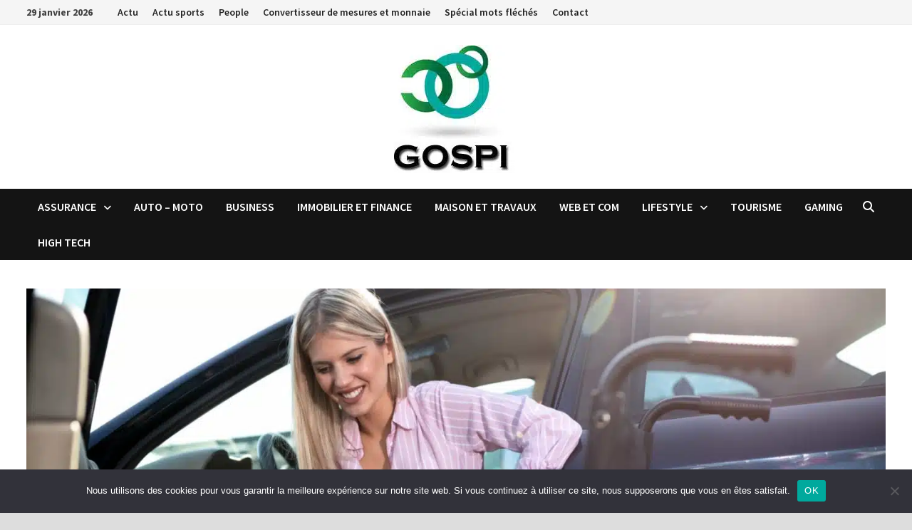

--- FILE ---
content_type: text/html; charset=UTF-8
request_url: https://www.gospi.fr/assurance-auto-adaptee-a-un-handicap-ce-quil-faut-savoir/
body_size: 19543
content:
<!doctype html><html lang="fr-FR"><head><meta charset="UTF-8"><meta name="viewport" content="width=device-width, initial-scale=1"><link rel="profile" href="https://gmpg.org/xfn/11"><meta name='robots' content='index, follow, max-image-preview:large, max-snippet:-1, max-video-preview:-1' /><title>Assurance auto adaptée à un handicap : ce qu&#039;il faut savoir - Gospi</title><link rel="canonical" href="https://www.gospi.fr/assurance-auto-adaptee-a-un-handicap-ce-quil-faut-savoir/" /><meta property="og:locale" content="fr_FR" /><meta property="og:type" content="article" /><meta property="og:title" content="Assurance auto adaptée à un handicap : ce qu&#039;il faut savoir - Gospi" /><meta property="og:description" content="L&rsquo;assurance auto est un sujet important pour tous les conducteurs, mais il est particulièrement important pour les conducteurs handicapés. Les conducteurs handicapés doivent être conscients &hellip;" /><meta property="og:url" content="https://www.gospi.fr/assurance-auto-adaptee-a-un-handicap-ce-quil-faut-savoir/" /><meta property="og:site_name" content="Gospi" /><meta property="article:published_time" content="2025-10-09T12:24:38+00:00" /><meta property="og:image" content="https://www.gospi.fr/wp-content/uploads/2022/11/handicap-voiture2_r.jpeg" /><meta property="og:image:width" content="1600" /><meta property="og:image:height" content="1067" /><meta property="og:image:type" content="image/jpeg" /><meta name="author" content="David Sotyl" /><meta name="twitter:card" content="summary_large_image" /><meta name="twitter:label1" content="Écrit par" /><meta name="twitter:data1" content="David Sotyl" /><meta name="twitter:label2" content="Durée de lecture estimée" /><meta name="twitter:data2" content="7 minutes" /> <script type="application/ld+json" class="yoast-schema-graph">{"@context":"https://schema.org","@graph":[{"@type":"Article","@id":"https://www.gospi.fr/assurance-auto-adaptee-a-un-handicap-ce-quil-faut-savoir/#article","isPartOf":{"@id":"https://www.gospi.fr/assurance-auto-adaptee-a-un-handicap-ce-quil-faut-savoir/"},"author":{"name":"David Sotyl","@id":"https://www.gospi.fr/#/schema/person/edb0f31aba00ed76bdc4c08a13982ac4"},"headline":"Assurance auto adaptée à un handicap : ce qu&rsquo;il faut savoir","datePublished":"2025-10-09T12:24:38+00:00","mainEntityOfPage":{"@id":"https://www.gospi.fr/assurance-auto-adaptee-a-un-handicap-ce-quil-faut-savoir/"},"wordCount":1392,"publisher":{"@id":"https://www.gospi.fr/#organization"},"image":{"@id":"https://www.gospi.fr/assurance-auto-adaptee-a-un-handicap-ce-quil-faut-savoir/#primaryimage"},"thumbnailUrl":"https://www.gospi.fr/wp-content/uploads/2022/11/handicap-voiture2_r.jpeg","articleSection":["Assurance"],"inLanguage":"fr-FR"},{"@type":"WebPage","@id":"https://www.gospi.fr/assurance-auto-adaptee-a-un-handicap-ce-quil-faut-savoir/","url":"https://www.gospi.fr/assurance-auto-adaptee-a-un-handicap-ce-quil-faut-savoir/","name":"Assurance auto adaptée à un handicap : ce qu'il faut savoir - Gospi","isPartOf":{"@id":"https://www.gospi.fr/#website"},"primaryImageOfPage":{"@id":"https://www.gospi.fr/assurance-auto-adaptee-a-un-handicap-ce-quil-faut-savoir/#primaryimage"},"image":{"@id":"https://www.gospi.fr/assurance-auto-adaptee-a-un-handicap-ce-quil-faut-savoir/#primaryimage"},"thumbnailUrl":"https://www.gospi.fr/wp-content/uploads/2022/11/handicap-voiture2_r.jpeg","datePublished":"2025-10-09T12:24:38+00:00","breadcrumb":{"@id":"https://www.gospi.fr/assurance-auto-adaptee-a-un-handicap-ce-quil-faut-savoir/#breadcrumb"},"inLanguage":"fr-FR","potentialAction":[{"@type":"ReadAction","target":["https://www.gospi.fr/assurance-auto-adaptee-a-un-handicap-ce-quil-faut-savoir/"]}]},{"@type":"ImageObject","inLanguage":"fr-FR","@id":"https://www.gospi.fr/assurance-auto-adaptee-a-un-handicap-ce-quil-faut-savoir/#primaryimage","url":"https://www.gospi.fr/wp-content/uploads/2022/11/handicap-voiture2_r.jpeg","contentUrl":"https://www.gospi.fr/wp-content/uploads/2022/11/handicap-voiture2_r.jpeg","width":1600,"height":1067,"caption":"les assurances auto adaptées aux handicapés"},{"@type":"BreadcrumbList","@id":"https://www.gospi.fr/assurance-auto-adaptee-a-un-handicap-ce-quil-faut-savoir/#breadcrumb","itemListElement":[{"@type":"ListItem","position":1,"name":"Accueil","item":"https://www.gospi.fr/"},{"@type":"ListItem","position":2,"name":"Assurance auto adaptée à un handicap : ce qu&rsquo;il faut savoir"}]},{"@type":"WebSite","@id":"https://www.gospi.fr/#website","url":"https://www.gospi.fr/","name":"Gospi","description":"","publisher":{"@id":"https://www.gospi.fr/#organization"},"potentialAction":[{"@type":"SearchAction","target":{"@type":"EntryPoint","urlTemplate":"https://www.gospi.fr/?s={search_term_string}"},"query-input":{"@type":"PropertyValueSpecification","valueRequired":true,"valueName":"search_term_string"}}],"inLanguage":"fr-FR"},{"@type":"Organization","@id":"https://www.gospi.fr/#organization","name":"Gospi","url":"https://www.gospi.fr/","logo":{"@type":"ImageObject","inLanguage":"fr-FR","@id":"https://www.gospi.fr/#/schema/logo/image/","url":"https://www.gospi.fr/wp-content/uploads/2022/08/cropped-gospi-1.jpg","contentUrl":"https://www.gospi.fr/wp-content/uploads/2022/08/cropped-gospi-1.jpg","width":180,"height":180,"caption":"Gospi"},"image":{"@id":"https://www.gospi.fr/#/schema/logo/image/"}},{"@type":"Person","@id":"https://www.gospi.fr/#/schema/person/edb0f31aba00ed76bdc4c08a13982ac4","name":"David Sotyl","sameAs":["https://www.gospi.fr/"]}]}</script> <link rel='dns-prefetch' href='//www.googletagmanager.com' /><link rel='dns-prefetch' href='//fonts.googleapis.com' /><link rel='dns-prefetch' href='//pagead2.googlesyndication.com' /><link rel="alternate" type="application/rss+xml" title="Gospi &raquo; Flux" href="https://www.gospi.fr/feed/" /><link rel="alternate" title="oEmbed (JSON)" type="application/json+oembed" href="https://www.gospi.fr/wp-json/oembed/1.0/embed?url=https%3A%2F%2Fwww.gospi.fr%2Fassurance-auto-adaptee-a-un-handicap-ce-quil-faut-savoir%2F" /><link rel="alternate" title="oEmbed (XML)" type="text/xml+oembed" href="https://www.gospi.fr/wp-json/oembed/1.0/embed?url=https%3A%2F%2Fwww.gospi.fr%2Fassurance-auto-adaptee-a-un-handicap-ce-quil-faut-savoir%2F&#038;format=xml" />
<script data-optimized="1" id="gospi-ready" src="[data-uri]" defer></script> <style id='wp-img-auto-sizes-contain-inline-css' type='text/css'>img:is([sizes=auto i],[sizes^="auto," i]){contain-intrinsic-size:3000px 1500px}</style><link data-optimized="1" rel='stylesheet' id='wp-block-library-css' href='https://www.gospi.fr/wp-content/litespeed/css/c009014464c1ee79d5f8b55dab9e22e8.css?ver=510d5' type='text/css' media='all' /><style id='global-styles-inline-css' type='text/css'>:root{--wp--preset--aspect-ratio--square:1;--wp--preset--aspect-ratio--4-3:4/3;--wp--preset--aspect-ratio--3-4:3/4;--wp--preset--aspect-ratio--3-2:3/2;--wp--preset--aspect-ratio--2-3:2/3;--wp--preset--aspect-ratio--16-9:16/9;--wp--preset--aspect-ratio--9-16:9/16;--wp--preset--color--black:#000000;--wp--preset--color--cyan-bluish-gray:#abb8c3;--wp--preset--color--white:#ffffff;--wp--preset--color--pale-pink:#f78da7;--wp--preset--color--vivid-red:#cf2e2e;--wp--preset--color--luminous-vivid-orange:#ff6900;--wp--preset--color--luminous-vivid-amber:#fcb900;--wp--preset--color--light-green-cyan:#7bdcb5;--wp--preset--color--vivid-green-cyan:#00d084;--wp--preset--color--pale-cyan-blue:#8ed1fc;--wp--preset--color--vivid-cyan-blue:#0693e3;--wp--preset--color--vivid-purple:#9b51e0;--wp--preset--gradient--vivid-cyan-blue-to-vivid-purple:linear-gradient(135deg,rgb(6,147,227) 0%,rgb(155,81,224) 100%);--wp--preset--gradient--light-green-cyan-to-vivid-green-cyan:linear-gradient(135deg,rgb(122,220,180) 0%,rgb(0,208,130) 100%);--wp--preset--gradient--luminous-vivid-amber-to-luminous-vivid-orange:linear-gradient(135deg,rgb(252,185,0) 0%,rgb(255,105,0) 100%);--wp--preset--gradient--luminous-vivid-orange-to-vivid-red:linear-gradient(135deg,rgb(255,105,0) 0%,rgb(207,46,46) 100%);--wp--preset--gradient--very-light-gray-to-cyan-bluish-gray:linear-gradient(135deg,rgb(238,238,238) 0%,rgb(169,184,195) 100%);--wp--preset--gradient--cool-to-warm-spectrum:linear-gradient(135deg,rgb(74,234,220) 0%,rgb(151,120,209) 20%,rgb(207,42,186) 40%,rgb(238,44,130) 60%,rgb(251,105,98) 80%,rgb(254,248,76) 100%);--wp--preset--gradient--blush-light-purple:linear-gradient(135deg,rgb(255,206,236) 0%,rgb(152,150,240) 100%);--wp--preset--gradient--blush-bordeaux:linear-gradient(135deg,rgb(254,205,165) 0%,rgb(254,45,45) 50%,rgb(107,0,62) 100%);--wp--preset--gradient--luminous-dusk:linear-gradient(135deg,rgb(255,203,112) 0%,rgb(199,81,192) 50%,rgb(65,88,208) 100%);--wp--preset--gradient--pale-ocean:linear-gradient(135deg,rgb(255,245,203) 0%,rgb(182,227,212) 50%,rgb(51,167,181) 100%);--wp--preset--gradient--electric-grass:linear-gradient(135deg,rgb(202,248,128) 0%,rgb(113,206,126) 100%);--wp--preset--gradient--midnight:linear-gradient(135deg,rgb(2,3,129) 0%,rgb(40,116,252) 100%);--wp--preset--font-size--small:13px;--wp--preset--font-size--medium:20px;--wp--preset--font-size--large:36px;--wp--preset--font-size--x-large:42px;--wp--preset--spacing--20:0.44rem;--wp--preset--spacing--30:0.67rem;--wp--preset--spacing--40:1rem;--wp--preset--spacing--50:1.5rem;--wp--preset--spacing--60:2.25rem;--wp--preset--spacing--70:3.38rem;--wp--preset--spacing--80:5.06rem;--wp--preset--shadow--natural:6px 6px 9px rgba(0, 0, 0, 0.2);--wp--preset--shadow--deep:12px 12px 50px rgba(0, 0, 0, 0.4);--wp--preset--shadow--sharp:6px 6px 0px rgba(0, 0, 0, 0.2);--wp--preset--shadow--outlined:6px 6px 0px -3px rgb(255, 255, 255), 6px 6px rgb(0, 0, 0);--wp--preset--shadow--crisp:6px 6px 0px rgb(0, 0, 0)}:where(.is-layout-flex){gap:.5em}:where(.is-layout-grid){gap:.5em}body .is-layout-flex{display:flex}.is-layout-flex{flex-wrap:wrap;align-items:center}.is-layout-flex>:is(*,div){margin:0}body .is-layout-grid{display:grid}.is-layout-grid>:is(*,div){margin:0}:where(.wp-block-columns.is-layout-flex){gap:2em}:where(.wp-block-columns.is-layout-grid){gap:2em}:where(.wp-block-post-template.is-layout-flex){gap:1.25em}:where(.wp-block-post-template.is-layout-grid){gap:1.25em}.has-black-color{color:var(--wp--preset--color--black)!important}.has-cyan-bluish-gray-color{color:var(--wp--preset--color--cyan-bluish-gray)!important}.has-white-color{color:var(--wp--preset--color--white)!important}.has-pale-pink-color{color:var(--wp--preset--color--pale-pink)!important}.has-vivid-red-color{color:var(--wp--preset--color--vivid-red)!important}.has-luminous-vivid-orange-color{color:var(--wp--preset--color--luminous-vivid-orange)!important}.has-luminous-vivid-amber-color{color:var(--wp--preset--color--luminous-vivid-amber)!important}.has-light-green-cyan-color{color:var(--wp--preset--color--light-green-cyan)!important}.has-vivid-green-cyan-color{color:var(--wp--preset--color--vivid-green-cyan)!important}.has-pale-cyan-blue-color{color:var(--wp--preset--color--pale-cyan-blue)!important}.has-vivid-cyan-blue-color{color:var(--wp--preset--color--vivid-cyan-blue)!important}.has-vivid-purple-color{color:var(--wp--preset--color--vivid-purple)!important}.has-black-background-color{background-color:var(--wp--preset--color--black)!important}.has-cyan-bluish-gray-background-color{background-color:var(--wp--preset--color--cyan-bluish-gray)!important}.has-white-background-color{background-color:var(--wp--preset--color--white)!important}.has-pale-pink-background-color{background-color:var(--wp--preset--color--pale-pink)!important}.has-vivid-red-background-color{background-color:var(--wp--preset--color--vivid-red)!important}.has-luminous-vivid-orange-background-color{background-color:var(--wp--preset--color--luminous-vivid-orange)!important}.has-luminous-vivid-amber-background-color{background-color:var(--wp--preset--color--luminous-vivid-amber)!important}.has-light-green-cyan-background-color{background-color:var(--wp--preset--color--light-green-cyan)!important}.has-vivid-green-cyan-background-color{background-color:var(--wp--preset--color--vivid-green-cyan)!important}.has-pale-cyan-blue-background-color{background-color:var(--wp--preset--color--pale-cyan-blue)!important}.has-vivid-cyan-blue-background-color{background-color:var(--wp--preset--color--vivid-cyan-blue)!important}.has-vivid-purple-background-color{background-color:var(--wp--preset--color--vivid-purple)!important}.has-black-border-color{border-color:var(--wp--preset--color--black)!important}.has-cyan-bluish-gray-border-color{border-color:var(--wp--preset--color--cyan-bluish-gray)!important}.has-white-border-color{border-color:var(--wp--preset--color--white)!important}.has-pale-pink-border-color{border-color:var(--wp--preset--color--pale-pink)!important}.has-vivid-red-border-color{border-color:var(--wp--preset--color--vivid-red)!important}.has-luminous-vivid-orange-border-color{border-color:var(--wp--preset--color--luminous-vivid-orange)!important}.has-luminous-vivid-amber-border-color{border-color:var(--wp--preset--color--luminous-vivid-amber)!important}.has-light-green-cyan-border-color{border-color:var(--wp--preset--color--light-green-cyan)!important}.has-vivid-green-cyan-border-color{border-color:var(--wp--preset--color--vivid-green-cyan)!important}.has-pale-cyan-blue-border-color{border-color:var(--wp--preset--color--pale-cyan-blue)!important}.has-vivid-cyan-blue-border-color{border-color:var(--wp--preset--color--vivid-cyan-blue)!important}.has-vivid-purple-border-color{border-color:var(--wp--preset--color--vivid-purple)!important}.has-vivid-cyan-blue-to-vivid-purple-gradient-background{background:var(--wp--preset--gradient--vivid-cyan-blue-to-vivid-purple)!important}.has-light-green-cyan-to-vivid-green-cyan-gradient-background{background:var(--wp--preset--gradient--light-green-cyan-to-vivid-green-cyan)!important}.has-luminous-vivid-amber-to-luminous-vivid-orange-gradient-background{background:var(--wp--preset--gradient--luminous-vivid-amber-to-luminous-vivid-orange)!important}.has-luminous-vivid-orange-to-vivid-red-gradient-background{background:var(--wp--preset--gradient--luminous-vivid-orange-to-vivid-red)!important}.has-very-light-gray-to-cyan-bluish-gray-gradient-background{background:var(--wp--preset--gradient--very-light-gray-to-cyan-bluish-gray)!important}.has-cool-to-warm-spectrum-gradient-background{background:var(--wp--preset--gradient--cool-to-warm-spectrum)!important}.has-blush-light-purple-gradient-background{background:var(--wp--preset--gradient--blush-light-purple)!important}.has-blush-bordeaux-gradient-background{background:var(--wp--preset--gradient--blush-bordeaux)!important}.has-luminous-dusk-gradient-background{background:var(--wp--preset--gradient--luminous-dusk)!important}.has-pale-ocean-gradient-background{background:var(--wp--preset--gradient--pale-ocean)!important}.has-electric-grass-gradient-background{background:var(--wp--preset--gradient--electric-grass)!important}.has-midnight-gradient-background{background:var(--wp--preset--gradient--midnight)!important}.has-small-font-size{font-size:var(--wp--preset--font-size--small)!important}.has-medium-font-size{font-size:var(--wp--preset--font-size--medium)!important}.has-large-font-size{font-size:var(--wp--preset--font-size--large)!important}.has-x-large-font-size{font-size:var(--wp--preset--font-size--x-large)!important}</style><style id='classic-theme-styles-inline-css' type='text/css'>/*! This file is auto-generated */
.wp-block-button__link{color:#fff;background-color:#32373c;border-radius:9999px;box-shadow:none;text-decoration:none;padding:calc(.667em + 2px) calc(1.333em + 2px);font-size:1.125em}.wp-block-file__button{background:#32373c;color:#fff;text-decoration:none}</style><link data-optimized="1" rel='stylesheet' id='contact-form-7-css' href='https://www.gospi.fr/wp-content/litespeed/css/95baa6c2d16e824dc5313aedc20ff45a.css?ver=14704' type='text/css' media='all' /><link data-optimized="1" rel='stylesheet' id='cookie-notice-front-css' href='https://www.gospi.fr/wp-content/litespeed/css/b6d6bd67d3c248771555a49a8888f251.css?ver=0bcbf' type='text/css' media='all' /><link data-optimized="1" rel='stylesheet' id='ilrcp_style-css' href='https://www.gospi.fr/wp-content/litespeed/css/bcd4510d05dfa5cca3553ab84fe3741b.css?ver=3741b' type='text/css' media='all' /><style id='ilrcp_style-inline-css' type='text/css'>@media screen and (min-width :0) and (max-width :480px){.internal-linking-related-contents-pro .template-1,.internal-linking-related-contents-pro .template-2,.internal-linking-related-contents-pro .template-3,.internal-linking-related-contents-pro .template-4 .postTitle,.internal-linking-related-contents-pro .template-5,.internal-linking-related-contents-pro .template-6 .postTitle strong,.internal-linking-related-contents-pro .template-6 span,.internal-linking-related-contents-pro .template-8 .postTitle,.internal-linking-related-contents-pro .template-9 .postTitle,.internal-linking-related-contents-pro .template-7 span,.internal-linking-related-contents-pro a.template-10,.internal-linking-related-contents-pro-template.template-10 .postTitle,.internal-linking-related-contents-pro a.template-11,.internal-linking-related-contents-pro a.template-12,.internal-linking-related-contents-pro a.template-13,.internal-linking-related-contents-pro.internal-linking-related-contents-pro-template-13 span.cta,.internal-linking-related-contents-pro.template-14 .internal-linking-related-contents-pro-box-inner a{font-size:14px}.internal-linking-related-contents-pro.internal-linking-related-contents-pro-template-11 span.cta,.internal-linking-related-contents-pro.internal-linking-related-contents-pro-template-12 span.cta{font-size:10px}.internal-linking-related-contents-pro .template-7 span.ilrcp-date{font-size:12px}.internal-linking-related-contents-pro .template-7 span.ilrcp-author{font-size:8px}}@media screen and (min-width :481px) and (max-width :768px){.internal-linking-related-contents-pro .template-1,.internal-linking-related-contents-pro .template-2,.internal-linking-related-contents-pro .template-3,.internal-linking-related-contents-pro .template-4 .postTitle,.internal-linking-related-contents-pro .template-5,.internal-linking-related-contents-pro .template-6 .postTitle strong,.internal-linking-related-contents-pro .template-6 span,.internal-linking-related-contents-pro .template-8 .postTitle,.internal-linking-related-contents-pro .template-9 .postTitle,.internal-linking-related-contents-pro .template-7 span,.internal-linking-related-contents-pro a.template-10,.internal-linking-related-contents-pro-template.template-10 .postTitle,.internal-linking-related-contents-pro a.template-11,.internal-linking-related-contents-pro a.template-12,.internal-linking-related-contents-pro a.template-13,.internal-linking-related-contents-pro.internal-linking-related-contents-pro-template-13 span.cta,.internal-linking-related-contents-pro.template-14 .internal-linking-related-contents-pro-box-inner a{font-size:14px}.internal-linking-related-contents-pro.internal-linking-related-contents-pro-template-11 span.cta,.internal-linking-related-contents-pro.internal-linking-related-contents-pro-template-12 span.cta{font-size:10px}.internal-linking-related-contents-pro .template-7 span.ilrcp-date{font-size:12px}.internal-linking-related-contents-pro .template-7 span.ilrcp-author{font-size:8px}}@media screen and (min-width :769px){.internal-linking-related-contents-pro .template-1,.internal-linking-related-contents-pro .template-2,.internal-linking-related-contents-pro .template-3,.internal-linking-related-contents-pro .template-4 .postTitle,.internal-linking-related-contents-pro .template-5,.internal-linking-related-contents-pro .template-6 .postTitle strong,.internal-linking-related-contents-pro .template-6 span,.internal-linking-related-contents-pro .template-8 .postTitle,.internal-linking-related-contents-pro .template-9 .postTitle,.internal-linking-related-contents-pro .template-7 span,.internal-linking-related-contents-pro a.template-10,.internal-linking-related-contents-pro-template.template-10 .postTitle,.internal-linking-related-contents-pro a.template-11,.internal-linking-related-contents-pro a.template-12,.internal-linking-related-contents-pro a.template-13,.internal-linking-related-contents-pro.internal-linking-related-contents-pro-template-13 span.cta,.internal-linking-related-contents-pro.template-14 .internal-linking-related-contents-pro-box-inner a{font-size:14px}.internal-linking-related-contents-pro.internal-linking-related-contents-pro-template-11 span.cta,.internal-linking-related-contents-pro.internal-linking-related-contents-pro-template-12 span.cta{font-size:10px}.internal-linking-related-contents-pro .template-7 span.ilrcp-date{font-size:12px}.internal-linking-related-contents-pro .template-7 span.ilrcp-author{font-size:8px}}html[amp] .internal-linking-related-contents-pro .template-1,html[amp] .internal-linking-related-contents-pro .template-2,html[amp] .internal-linking-related-contents-pro .template-3,html[amp] .internal-linking-related-contents-pro .template-4 .postTitle,html[amp] .internal-linking-related-contents-pro .template-5,html[amp] .internal-linking-related-contents-pro .template-6 .postTitle strong,html[amp] .internal-linking-related-contents-pro .template-6 span,html[amp] .internal-linking-related-contents-pro .template-8 .postTitle,html[amp] .internal-linking-related-contents-pro .template-9 .postTitle,html[amp] .internal-linking-related-contents-pro .template-7 span,html[amp] .internal-linking-related-contents-pro a.template-10,html[amp] .internal-linking-related-contents-pro-template.template-10 .postTitle,html[amp] .internal-linking-related-contents-pro a.template-11,html[amp] .internal-linking-related-contents-pro a.template-12,html[amp] .internal-linking-related-contents-pro a.template-13,html[amp] .internal-linking-related-contents-pro.internal-linking-related-contents-pro-template-13 span.cta,html[amp] .internal-linking-related-contents-pro.template-14 .internal-linking-related-contents-pro-box-inner a{font-size:14px}html[amp] .internal-linking-related-contents-pro.internal-linking-related-contents-pro-template-11 span.cta,html[amp] .internal-linking-related-contents-pro.internal-linking-related-contents-pro-template-12 span.cta{font-size:10px}html[amp] .internal-linking-related-contents-pro .template-7 span.ilrcp-date{font-size:12px}html[amp] .internal-linking-related-contents-pro .template-7 span.ilrcp-author{font-size:10px}.internal-linking-related-contents-pro:before{margin-top:10px}.internal-linking-related-contents-pro:after{margin-bottom:10px}.internal-linking-related-contents-pro .template-1,.internal-linking-related-contents-pro .template-2,.internal-linking-related-contents-pro .template-3,.internal-linking-related-contents-pro .template-6 .postTitle strong,.internal-linking-related-contents-pro .template-8:before,.internal-linking-related-contents-pro .template-9:before,.internal-linking-related-contents-pro .template-9:after,.internal-linking-related-contents-pro a.template-11,.internal-linking-related-contents-pro a.template-12,.internal-linking-related-contents-pro.template-14 .cta{background-color:#5cc151!important}html[amp] .internal-linking-related-contents-pro .template-8:before,html[amp] .internal-linking-related-contents-pro .template-9:before,html[amp] .internal-linking-related-contents-pro .template-9:after{background-color:#5cc151}.internal-linking-related-contents-pro .template-1:hover,.internal-linking-related-contents-pro .template-1:active,.internal-linking-related-contents-pro .template-1:focus,.internal-linking-related-contents-pro .template-2 span.cta,.internal-linking-related-contents-pro .template-2:hover,.internal-linking-related-contents-pro .template-2:active,.internal-linking-related-contents-pro .template-2:focus,.internal-linking-related-contents-pro .template-3:hover,.internal-linking-related-contents-pro .template-3:active,.internal-linking-related-contents-pro .template-3:focus,.internal-linking-related-contents-pro .template-3 .postTitle,.internal-linking-related-contents-pro .template-6 .postTitle strong:hover,.internal-linking-related-contents-pro .template-6 .postTitle strong:active,.internal-linking-related-contents-pro .template-6 .postTitle strong:focus,.internal-linking-related-contents-pro a.template-11:hover,.internal-linking-related-contents-pro a.template-11:active,.internal-linking-related-contents-pro a.template-11:focus,.internal-linking-related-contents-pro a.template-12:hover,.internal-linking-related-contents-pro a.template-12:active,.internal-linking-related-contents-pro a.template-12:focus{background-color:#278923!important}.internal-linking-related-contents-pro .template-4,.internal-linking-related-contents-pro .template-6,.internal-linking-related-contents-pro .template-7,.internal-linking-related-contents-pro .template-8,.internal-linking-related-contents-pro .template-9,.internal-linking-related-contents-pro.template-14 .internal-linking-related-contents-pro-box{background-color:#ffffff!important}.internal-linking-related-contents-pro .template-4:hover,.internal-linking-related-contents-pro .template-6:hover,.internal-linking-related-contents-pro .template-7:hover,.internal-linking-related-contents-pro .template-8:hover,.internal-linking-related-contents-pro .template-9:hover{background-color:#ffffff!important}.internal-linking-related-contents-pro .template-1 span,.internal-linking-related-contents-pro .template-2 span.postTitle,.internal-linking-related-contents-pro .template-3 span.cta,.internal-linking-related-contents-pro .template-5 a,.internal-linking-related-contents-pro .template-5 span,.internal-linking-related-contents-pro .template-5 strong,.internal-linking-related-contents-pro .template-10 a,.internal-linking-related-contents-pro .template-10 span,.internal-linking-related-contents-pro .template-10 strong,.internal-linking-related-contents-pro .template-10 .postTitle,.internal-linking-related-contents-pro a.template-11,.internal-linking-related-contents-pro a.template-12,.internal-linking-related-contents-pro a.template-13{color:#fff}.internal-linking-related-contents-pro .template-4 .postTitle,.internal-linking-related-contents-pro .template-4 .postTitle span,.internal-linking-related-contents-pro .template-6 .postTitle span,.internal-linking-related-contents-pro.internal-linking-related-contents-pro-template-11 span.cta,.internal-linking-related-contents-pro.internal-linking-related-contents-pro-template-12 span.cta,.internal-linking-related-contents-pro.template-14 .internal-linking-related-contents-pro-box-inner a{color:#616161}.internal-linking-related-contents-pro .template-7 span.ilrcp-title,.internal-linking-related-contents-pro .template-7 span.ilrcp-author,.internal-linking-related-contents-pro .template-7 span.ilrcp-date,.internal-linking-related-contents-pro .template-7:hover span.ilrcp-author,.internal-linking-related-contents-pro .template-7:hover span.ilrcp-date,.internal-linking-related-contents-pro .template-8,.internal-linking-related-contents-pro .template-8 .postTitle span,.internal-linking-related-contents-pro .template-9,.internal-linking-related-contents-pro .template-9 .postTitle span{color:#616161!important}.internal-linking-related-contents-pro.internal-linking-related-contents-pro-template-11 span.cta:after,.internal-linking-related-contents-pro.internal-linking-related-contents-pro-template-12 span.cta:after{border-color:#616161}.internal-linking-related-contents-pro .template-2 span.cta,.internal-linking-related-contents-pro .template-3 span.postTitle,.internal-linking-related-contents-pro .template-6 .postTitle strong{color:#fff}.internal-linking-related-contents-pro .template-4:not(.internal-linking-related-contents-pro-template):hover .postTitle span,.internal-linking-related-contents-pro .template-4:not(.internal-linking-related-contents-pro-template):active .postTitle span,.internal-linking-related-contents-pro .template-4:not(.internal-linking-related-contents-pro-template):focus .postTitle span,.internal-linking-related-contents-pro .internal-linking-related-contents-pro-template.template-4 a:hover span,.internal-linking-related-contents-pro .internal-linking-related-contents-pro-template.template-4 a:active span,.internal-linking-related-contents-pro .internal-linking-related-contents-pro-template.template-4 a:focus span,.internal-linking-related-contents-pro .template-5 span:hover,.internal-linking-related-contents-pro .template-5 span:active,.internal-linking-related-contents-pro .template-5 span:focus,.internal-linking-related-contents-pro .template-6 span:hover,.internal-linking-related-contents-pro .template-6 span:active,.internal-linking-related-contents-pro .template-6 span:focus,.internal-linking-related-contents-pro .template-7:not(.internal-linking-related-contents-pro-template):hover span.ilrcp-title,.internal-linking-related-contents-pro .template-7:not(.internal-linking-related-contents-pro-template):active span.ilrcp-title,.internal-linking-related-contents-pro .template-7:not(.internal-linking-related-contents-pro-template):focus span.ilrcp-title,.internal-linking-related-contents-pro .internal-linking-related-contents-pro-template.template-7 a:hover span,.internal-linking-related-contents-pro .internal-linking-related-contents-pro-template.template-7 a:active span,.internal-linking-related-contents-pro .internal-linking-related-contents-pro-template.template-7 a:focus span,.internal-linking-related-contents-pro .template-8:not(.internal-linking-related-contents-pro-template):hover .postTitle span,.internal-linking-related-contents-pro .template-8:not(.internal-linking-related-contents-pro-template):active .postTitle span,.internal-linking-related-contents-pro .template-8:not(.internal-linking-related-contents-pro-template):focus .postTitle span,.internal-linking-related-contents-pro .internal-linking-related-contents-pro-template.template-8 a:hover span,.internal-linking-related-contents-pro .internal-linking-related-contents-pro-template.template-8 a:active span,.internal-linking-related-contents-pro .internal-linking-related-contents-pro-template.template-8 a:focus span,.internal-linking-related-contents-pro .template-9:not(.internal-linking-related-contents-pro-template):hover .postTitle span,.internal-linking-related-contents-pro .template-9:not(.internal-linking-related-contents-pro-template):active .postTitle span,.internal-linking-related-contents-pro .template-9:not(.internal-linking-related-contents-pro-template):focus .postTitle span,.internal-linking-related-contents-pro .internal-linking-related-contents-pro-template.template-9 a:hover span,.internal-linking-related-contents-pro .internal-linking-related-contents-pro-template.template-9 a:active span,.internal-linking-related-contents-pro .internal-linking-related-contents-pro-template.template-9 a:focus span,.internal-linking-related-contents-pro a.template-11:hover,.internal-linking-related-contents-pro a.template-12:hover,.internal-linking-related-contents-pro a.template-13:hover,.internal-linking-related-contents-pro.template-14 .internal-linking-related-contents-pro-box-inner a:hover,.internal-linking-related-contents-pro.template-14 .internal-linking-related-contents-pro-box-inner a:active,.internal-linking-related-contents-pro.template-14 .internal-linking-related-contents-pro-box-inner a:focus{color:#e74c3c!important}.internal-linking-related-contents-pro .template-4,.internal-linking-related-contents-pro .template-6,.internal-linking-related-contents-pro .template-7,.internal-linking-related-contents-pro.template-14 .internal-linking-related-contents-pro-box{border-color:#dddddd!important}.internal-linking-related-contents-pro-list{border-color:#dddddd!important}</style><link data-optimized="1" rel='stylesheet' id='font-awesome-css' href='https://www.gospi.fr/wp-content/litespeed/css/457b12dc9e33e1f4c209952edccfc3c9.css?ver=35f3f' type='text/css' media='all' /><link data-optimized="1" rel='stylesheet' id='bam-style-css' href='https://www.gospi.fr/wp-content/litespeed/css/860e014800d5d5db6cb1e26f035ab46b.css?ver=23f68' type='text/css' media='all' /><link data-optimized="1" rel='stylesheet' id='jquery-magnific-popup-css' href='https://www.gospi.fr/wp-content/litespeed/css/2d27efd44e4ecbf8c44179b2726ee431.css?ver=d5162' type='text/css' media='screen' /><link data-optimized="1" rel='stylesheet' id='bam-google-fonts-css' href='https://www.gospi.fr/wp-content/litespeed/css/c29bd749162bb285b05ca98a7fa72d62.css?ver=72d62' type='text/css' media='all' /> <script data-optimized="1" type="text/javascript" id="cookie-notice-front-js-before" src="[data-uri]" defer></script> <script data-optimized="1" type="text/javascript" src="https://www.gospi.fr/wp-content/litespeed/js/09dd373c5d7aa591d6b4215e6cd66166.js?ver=09795" id="cookie-notice-front-js" defer data-deferred="1"></script> <script type="text/javascript" src="https://www.gospi.fr/wp-includes/js/jquery/jquery.min.js?ver=3.7.1" id="jquery-core-js"></script> <script data-optimized="1" type="text/javascript" src="https://www.gospi.fr/wp-content/litespeed/js/8a542e6ff8dd889eed5e0431bb73b0ce.js?ver=13488" id="jquery-migrate-js" defer data-deferred="1"></script> 
 <script type="text/javascript" src="https://www.googletagmanager.com/gtag/js?id=GT-WBKSCVVC" id="google_gtagjs-js" defer data-deferred="1"></script> <script type="text/javascript" id="google_gtagjs-js-after" src="[data-uri]" defer></script> <link rel="https://api.w.org/" href="https://www.gospi.fr/wp-json/" /><link rel="alternate" title="JSON" type="application/json" href="https://www.gospi.fr/wp-json/wp/v2/posts/224" /><link rel="EditURI" type="application/rsd+xml" title="RSD" href="https://www.gospi.fr/xmlrpc.php?rsd" /><meta name="generator" content="WordPress 6.9" /><link rel='shortlink' href='https://www.gospi.fr/?p=224' /><meta name="generator" content="Site Kit by Google 1.171.0" /><meta name="google-adsense-platform-account" content="ca-host-pub-2644536267352236"><meta name="google-adsense-platform-domain" content="sitekit.withgoogle.com"> <script src="https://www.googletagmanager.com/gtag/js?id=G-CM8T42T132" defer data-deferred="1"></script> <script src="[data-uri]" defer></script> <style type="text/css">.site-title,.site-description{position:absolute;clip:rect(1px,1px,1px,1px);display:none}</style><style type="text/css" id="custom-background-css">body.custom-background{background-image:url(https://www.gospi.fr/wp-content/uploads/2022/11/ville-fond3_r.jpeg.webp);background-position:center center;background-size:cover;background-repeat:no-repeat;background-attachment:fixed}</style> <script type="text/javascript" async="async" src="https://pagead2.googlesyndication.com/pagead/js/adsbygoogle.js?client=ca-pub-7976813832298679&amp;host=ca-host-pub-2644536267352236" crossorigin="anonymous"></script> <link rel="icon" href="https://www.gospi.fr/wp-content/uploads/2022/08/cropped-cropped-gospi-1-32x32.jpg" sizes="32x32" /><link rel="icon" href="https://www.gospi.fr/wp-content/uploads/2022/08/cropped-cropped-gospi-1-192x192.jpg" sizes="192x192" /><link rel="apple-touch-icon" href="https://www.gospi.fr/wp-content/uploads/2022/08/cropped-cropped-gospi-1-180x180.jpg" /><meta name="msapplication-TileImage" content="https://www.gospi.fr/wp-content/uploads/2022/08/cropped-cropped-gospi-1-270x270.jpg" /><style type="text/css" id="theme-custom-css">body.boxed-layout #page{max-width:1600px}.page-content a:hover,.entry-content a:hover{color:#00aeef}body.boxed-layout.custom-background,body.boxed-layout{background-color:#ddd}body.boxed-layout.custom-background.separate-containers,body.boxed-layout.separate-containers{background-color:#ddd}body.wide-layout.custom-background.separate-containers,body.wide-layout.separate-containers{background-color:#eee}.site-header.default-style #site-header-inner{padding-bottom:15px}</style></head><body class="wp-singular post-template-default single single-post postid-224 single-format-standard custom-background wp-custom-logo wp-embed-responsive wp-theme-bam-pro cookies-not-set no-sidebar boxed-layout right-sidebar one-container bm-wts-s1 bam-post-style-1 aa-prefix-gospi-"><div id="page" class="site">
<a class="skip-link screen-reader-text" href="#content">Passer au contenu</a><div id="topbar" class="bam-topbar clearfix"><div class="container"><button class="menu-toggle" aria-controls="top-bar-menu" aria-expanded="false" data-toggle-target=".mobile-dropdown-top > .mobile-navigation">
<i class="fas fa-bars"></i>
<span class="screen-reader-text">Menu</span>            </button>
<span class="bam-date">29 janvier 2026</span><div id="top-navigation" class="top-navigation"><div class="menu-menuhaut-container"><ul id="top-menu" class="menu"><li id="menu-item-3349" class="menu-item menu-item-type-taxonomy menu-item-object-category menu-item-3349"><a href="https://www.gospi.fr/category/actu/">Actu</a></li><li id="menu-item-8264" class="menu-item menu-item-type-taxonomy menu-item-object-category menu-item-8264"><a href="https://www.gospi.fr/category/actu-sports/">Actu sports</a></li><li id="menu-item-3350" class="menu-item menu-item-type-taxonomy menu-item-object-category menu-item-3350"><a href="https://www.gospi.fr/category/people/">People</a></li><li id="menu-item-3784" class="menu-item menu-item-type-taxonomy menu-item-object-category menu-item-has-children menu-item-3784"><a href="https://www.gospi.fr/category/convertisseur-mesures-monnaies/">Convertisseur de mesures et monnaie</a><ul class="sub-menu"><li id="menu-item-3788" class="menu-item menu-item-type-taxonomy menu-item-object-category menu-item-3788"><a href="https://www.gospi.fr/category/audio-video/">Audio et vidéo</a></li><li id="menu-item-3787" class="menu-item menu-item-type-taxonomy menu-item-object-category menu-item-3787"><a href="https://www.gospi.fr/category/documents-fichiers/">Documents et fichiers</a></li><li id="menu-item-3785" class="menu-item menu-item-type-taxonomy menu-item-object-category menu-item-3785"><a href="https://www.gospi.fr/category/mesures/">Mesures</a></li><li id="menu-item-3786" class="menu-item menu-item-type-taxonomy menu-item-object-category menu-item-3786"><a href="https://www.gospi.fr/category/monnaies/">Monnaies</a></li></ul></li><li id="menu-item-6284" class="menu-item menu-item-type-taxonomy menu-item-object-category menu-item-6284"><a href="https://www.gospi.fr/category/mots-fleches/">Spécial mots fléchés</a></li><li id="menu-item-6399" class="menu-item menu-item-type-custom menu-item-object-custom menu-item-6399"><a href="#"><a href="#" data-href="aHR0cHM6Ly93d3cuZ29zcGkuZnIvY29udGFjdC8=" class="link-obfusque">Contact</a></a></li></ul></div></div></div></div><div class="mobile-dropdown-top bam-mobile-dropdown"><nav class="mobile-navigation"><div class="menu-menuhaut-container"><ul id="mobile-dropdown-top" class="menu"><li class="menu-item menu-item-type-taxonomy menu-item-object-category menu-item-3349"><a href="https://www.gospi.fr/category/actu/">Actu</a></li><li class="menu-item menu-item-type-taxonomy menu-item-object-category menu-item-8264"><a href="https://www.gospi.fr/category/actu-sports/">Actu sports</a></li><li class="menu-item menu-item-type-taxonomy menu-item-object-category menu-item-3350"><a href="https://www.gospi.fr/category/people/">People</a></li><li class="menu-item menu-item-type-taxonomy menu-item-object-category menu-item-has-children menu-item-3784"><a href="https://www.gospi.fr/category/convertisseur-mesures-monnaies/">Convertisseur de mesures et monnaie</a><button class="dropdown-toggle" data-toggle-target=".mobile-navigation .menu-item-3784 > .sub-menu" aria-expanded="false"><span class="screen-reader-text">Show sub menu</span></button><ul class="sub-menu"><li class="menu-item menu-item-type-taxonomy menu-item-object-category menu-item-3788"><a href="https://www.gospi.fr/category/audio-video/">Audio et vidéo</a></li><li class="menu-item menu-item-type-taxonomy menu-item-object-category menu-item-3787"><a href="https://www.gospi.fr/category/documents-fichiers/">Documents et fichiers</a></li><li class="menu-item menu-item-type-taxonomy menu-item-object-category menu-item-3785"><a href="https://www.gospi.fr/category/mesures/">Mesures</a></li><li class="menu-item menu-item-type-taxonomy menu-item-object-category menu-item-3786"><a href="https://www.gospi.fr/category/monnaies/">Monnaies</a></li></ul></li><li class="menu-item menu-item-type-taxonomy menu-item-object-category menu-item-6284"><a href="https://www.gospi.fr/category/mots-fleches/">Spécial mots fléchés</a></li><li class="menu-item menu-item-type-custom menu-item-object-custom menu-item-6399"><a href="#"><a href="#" data-href="aHR0cHM6Ly93d3cuZ29zcGkuZnIvY29udGFjdC8=" class="link-obfusque">Contact</a></a></li></ul></div></nav></div><header id="masthead" class="site-header default-style"><div id="site-header-inner" class="clearfix container-fluid center-logo"><div class="site-branding"><div class="site-branding-inner"><div class="site-logo-image"><a href="https://www.gospi.fr/" class="custom-logo-link" rel="home"><img data-lazyloaded="1" src="[data-uri]" width="180" height="180" data-src="https://www.gospi.fr/wp-content/uploads/2022/08/cropped-gospi-1.jpg.webp" class="custom-logo" alt="Gospi" decoding="async" data-srcset="https://www.gospi.fr/wp-content/uploads/2022/08/cropped-gospi-1.jpg.webp 180w, https://www.gospi.fr/wp-content/uploads/2022/08/cropped-gospi-1-150x150.jpg.webp 150w" data-sizes="(max-width: 180px) 100vw, 180px" /><noscript><img width="180" height="180" src="https://www.gospi.fr/wp-content/uploads/2022/08/cropped-gospi-1.jpg.webp" class="custom-logo" alt="Gospi" decoding="async" srcset="https://www.gospi.fr/wp-content/uploads/2022/08/cropped-gospi-1.jpg.webp 180w, https://www.gospi.fr/wp-content/uploads/2022/08/cropped-gospi-1-150x150.jpg.webp 150w" sizes="(max-width: 180px) 100vw, 180px" /></noscript></a></div><div class="site-branding-text"><p class="site-title"><a href="https://www.gospi.fr/" rel="home">Gospi</a></p></div></div></div></div><nav id="site-navigation" class="main-navigation"><div id="site-navigation-inner" class="container align-left show-search"><div class="menu-menu-container"><ul id="primary-menu" class="menu"><li id="menu-item-145" class="menu-item menu-item-type-taxonomy menu-item-object-category current-post-ancestor current-menu-parent current-post-parent menu-item-has-children menu-item-145"><a href="https://www.gospi.fr/category/assurance/">Assurance</a><ul class="sub-menu"><li id="menu-item-591" class="menu-item menu-item-type-taxonomy menu-item-object-category menu-item-591"><a href="https://www.gospi.fr/category/assurance-auto/">Auto</a></li><li id="menu-item-592" class="menu-item menu-item-type-taxonomy menu-item-object-category menu-item-592"><a href="https://www.gospi.fr/category/assurance-habitation/">Habitation</a></li><li id="menu-item-590" class="menu-item menu-item-type-taxonomy menu-item-object-category menu-item-590"><a href="https://www.gospi.fr/category/mutuelle/">Mutuelle</a></li><li id="menu-item-3010" class="menu-item menu-item-type-taxonomy menu-item-object-category menu-item-3010"><a href="https://www.gospi.fr/category/animaux/">Animaux</a></li></ul></li><li id="menu-item-179" class="menu-item menu-item-type-taxonomy menu-item-object-category menu-item-179"><a href="https://www.gospi.fr/category/auto-moto/">Auto &#8211; Moto</a></li><li id="menu-item-12" class="menu-item menu-item-type-taxonomy menu-item-object-category menu-item-12"><a href="https://www.gospi.fr/category/business/">Business</a></li><li id="menu-item-13" class="menu-item menu-item-type-taxonomy menu-item-object-category menu-item-13"><a href="https://www.gospi.fr/category/immobilier-finance/">Immobilier et finance</a></li><li id="menu-item-15" class="menu-item menu-item-type-taxonomy menu-item-object-category menu-item-15"><a href="https://www.gospi.fr/category/maison-travaux/">Maison et travaux</a></li><li id="menu-item-17" class="menu-item menu-item-type-taxonomy menu-item-object-category menu-item-17"><a href="https://www.gospi.fr/category/web-com/">Web et com</a></li><li id="menu-item-14" class="menu-item menu-item-type-taxonomy menu-item-object-category menu-item-has-children menu-item-14"><a href="https://www.gospi.fr/category/lifestyle/">Lifestyle</a><ul class="sub-menu"><li id="menu-item-3103" class="menu-item menu-item-type-taxonomy menu-item-object-category menu-item-3103"><a href="https://www.gospi.fr/category/beaute/">Beauté</a></li><li id="menu-item-531" class="menu-item menu-item-type-taxonomy menu-item-object-category menu-item-531"><a href="https://www.gospi.fr/category/cbd/">CBD</a></li><li id="menu-item-494" class="menu-item menu-item-type-taxonomy menu-item-object-category menu-item-494"><a href="https://www.gospi.fr/category/crypto/">Cryptomonnaie</a></li><li id="menu-item-2124" class="menu-item menu-item-type-taxonomy menu-item-object-category menu-item-2124"><a href="https://www.gospi.fr/category/fetes-commerciales/">Fêtes commerciales</a></li><li id="menu-item-455" class="menu-item menu-item-type-taxonomy menu-item-object-category menu-item-455"><a href="https://www.gospi.fr/category/jeux-argents/">Jeux d&rsquo;argent</a></li><li id="menu-item-532" class="menu-item menu-item-type-taxonomy menu-item-object-category menu-item-532"><a href="https://www.gospi.fr/category/cigarette-electronique/">Cigarette électronique</a></li><li id="menu-item-2686" class="menu-item menu-item-type-taxonomy menu-item-object-category menu-item-2686"><a href="https://www.gospi.fr/category/formation/">Formation</a></li><li id="menu-item-2354" class="menu-item menu-item-type-taxonomy menu-item-object-category menu-item-2354"><a href="https://www.gospi.fr/category/gastronomie/">Gastronomie</a></li><li id="menu-item-3165" class="menu-item menu-item-type-taxonomy menu-item-object-category menu-item-3165"><a href="https://www.gospi.fr/category/jeux-video/">Jeux vidéo</a></li><li id="menu-item-2353" class="menu-item menu-item-type-taxonomy menu-item-object-category menu-item-2353"><a href="https://www.gospi.fr/category/loisirs/">Loisirs</a></li><li id="menu-item-3039" class="menu-item menu-item-type-taxonomy menu-item-object-category menu-item-3039"><a href="https://www.gospi.fr/category/luxe/">Luxe</a></li><li id="menu-item-16" class="menu-item menu-item-type-taxonomy menu-item-object-category menu-item-has-children menu-item-16"><a href="https://www.gospi.fr/category/sports/">Sports</a><ul class="sub-menu"><li id="menu-item-3225" class="menu-item menu-item-type-taxonomy menu-item-object-category menu-item-3225"><a href="https://www.gospi.fr/category/badmington/">Badmington</a></li><li id="menu-item-2843" class="menu-item menu-item-type-taxonomy menu-item-object-category menu-item-2843"><a href="https://www.gospi.fr/category/boxe/">Boxe</a></li><li id="menu-item-5310" class="menu-item menu-item-type-taxonomy menu-item-object-category menu-item-5310"><a href="https://www.gospi.fr/category/chasse-peche/">Chasse-peche</a></li><li id="menu-item-3226" class="menu-item menu-item-type-taxonomy menu-item-object-category menu-item-3226"><a href="https://www.gospi.fr/category/tennis/">Tennis</a></li></ul></li><li id="menu-item-533" class="menu-item menu-item-type-taxonomy menu-item-object-category menu-item-533"><a href="https://www.gospi.fr/category/mode/">Mode</a></li><li id="menu-item-2415" class="menu-item menu-item-type-taxonomy menu-item-object-category menu-item-2415"><a href="https://www.gospi.fr/category/recettes-cuisine/">Recettes de cuisine</a></li><li id="menu-item-659" class="menu-item menu-item-type-taxonomy menu-item-object-category menu-item-659"><a href="https://www.gospi.fr/category/sante/">Santé</a></li><li id="menu-item-2902" class="menu-item menu-item-type-taxonomy menu-item-object-category menu-item-2902"><a href="https://www.gospi.fr/category/sciences/">Sciences</a></li></ul></li><li id="menu-item-341" class="menu-item menu-item-type-taxonomy menu-item-object-category menu-item-341"><a href="https://www.gospi.fr/category/tourisme/">Tourisme</a></li><li id="menu-item-3348" class="menu-item menu-item-type-taxonomy menu-item-object-category menu-item-3348"><a href="https://www.gospi.fr/category/gaming/">Gaming</a></li><li id="menu-item-2756" class="menu-item menu-item-type-taxonomy menu-item-object-category menu-item-2756"><a href="https://www.gospi.fr/category/high-tech/">High tech</a></li></ul></div><div class="bam-search-button-icon">
<i class="fas fa-search" aria-hidden="true"></i></div><div class="bam-search-box-container"><div class="bam-search-box"><form role="search" method="get" class="search-form" action="https://www.gospi.fr/">
<label>
<span class="screen-reader-text">Rechercher :</span>
<input type="search" class="search-field" placeholder="Rechercher…" value="" name="s" />
</label>
<input type="submit" class="search-submit" value="Rechercher" /></form></div></div>
<button class="menu-toggle" aria-controls="primary-menu" aria-expanded="false" data-toggle-target=".mobile-dropdown > .mobile-navigation">
<i class="fas fa-bars"></i>
Menu        </button></div></nav><div class="mobile-dropdown bam-mobile-dropdown"><nav class="mobile-navigation"><div class="menu-menu-container"><ul id="primary-menu-mobile" class="menu"><li class="menu-item menu-item-type-taxonomy menu-item-object-category current-post-ancestor current-menu-parent current-post-parent menu-item-has-children menu-item-145"><a href="https://www.gospi.fr/category/assurance/">Assurance</a><button class="dropdown-toggle" data-toggle-target=".mobile-navigation .menu-item-145 > .sub-menu" aria-expanded="false"><span class="screen-reader-text">Show sub menu</span></button><ul class="sub-menu"><li class="menu-item menu-item-type-taxonomy menu-item-object-category menu-item-591"><a href="https://www.gospi.fr/category/assurance-auto/">Auto</a></li><li class="menu-item menu-item-type-taxonomy menu-item-object-category menu-item-592"><a href="https://www.gospi.fr/category/assurance-habitation/">Habitation</a></li><li class="menu-item menu-item-type-taxonomy menu-item-object-category menu-item-590"><a href="https://www.gospi.fr/category/mutuelle/">Mutuelle</a></li><li class="menu-item menu-item-type-taxonomy menu-item-object-category menu-item-3010"><a href="https://www.gospi.fr/category/animaux/">Animaux</a></li></ul></li><li class="menu-item menu-item-type-taxonomy menu-item-object-category menu-item-179"><a href="https://www.gospi.fr/category/auto-moto/">Auto &#8211; Moto</a></li><li class="menu-item menu-item-type-taxonomy menu-item-object-category menu-item-12"><a href="https://www.gospi.fr/category/business/">Business</a></li><li class="menu-item menu-item-type-taxonomy menu-item-object-category menu-item-13"><a href="https://www.gospi.fr/category/immobilier-finance/">Immobilier et finance</a></li><li class="menu-item menu-item-type-taxonomy menu-item-object-category menu-item-15"><a href="https://www.gospi.fr/category/maison-travaux/">Maison et travaux</a></li><li class="menu-item menu-item-type-taxonomy menu-item-object-category menu-item-17"><a href="https://www.gospi.fr/category/web-com/">Web et com</a></li><li class="menu-item menu-item-type-taxonomy menu-item-object-category menu-item-has-children menu-item-14"><a href="https://www.gospi.fr/category/lifestyle/">Lifestyle</a><button class="dropdown-toggle" data-toggle-target=".mobile-navigation .menu-item-14 > .sub-menu" aria-expanded="false"><span class="screen-reader-text">Show sub menu</span></button><ul class="sub-menu"><li class="menu-item menu-item-type-taxonomy menu-item-object-category menu-item-3103"><a href="https://www.gospi.fr/category/beaute/">Beauté</a></li><li class="menu-item menu-item-type-taxonomy menu-item-object-category menu-item-531"><a href="https://www.gospi.fr/category/cbd/">CBD</a></li><li class="menu-item menu-item-type-taxonomy menu-item-object-category menu-item-494"><a href="https://www.gospi.fr/category/crypto/">Cryptomonnaie</a></li><li class="menu-item menu-item-type-taxonomy menu-item-object-category menu-item-2124"><a href="https://www.gospi.fr/category/fetes-commerciales/">Fêtes commerciales</a></li><li class="menu-item menu-item-type-taxonomy menu-item-object-category menu-item-455"><a href="https://www.gospi.fr/category/jeux-argents/">Jeux d&rsquo;argent</a></li><li class="menu-item menu-item-type-taxonomy menu-item-object-category menu-item-532"><a href="https://www.gospi.fr/category/cigarette-electronique/">Cigarette électronique</a></li><li class="menu-item menu-item-type-taxonomy menu-item-object-category menu-item-2686"><a href="https://www.gospi.fr/category/formation/">Formation</a></li><li class="menu-item menu-item-type-taxonomy menu-item-object-category menu-item-2354"><a href="https://www.gospi.fr/category/gastronomie/">Gastronomie</a></li><li class="menu-item menu-item-type-taxonomy menu-item-object-category menu-item-3165"><a href="https://www.gospi.fr/category/jeux-video/">Jeux vidéo</a></li><li class="menu-item menu-item-type-taxonomy menu-item-object-category menu-item-2353"><a href="https://www.gospi.fr/category/loisirs/">Loisirs</a></li><li class="menu-item menu-item-type-taxonomy menu-item-object-category menu-item-3039"><a href="https://www.gospi.fr/category/luxe/">Luxe</a></li><li class="menu-item menu-item-type-taxonomy menu-item-object-category menu-item-has-children menu-item-16"><a href="https://www.gospi.fr/category/sports/">Sports</a><button class="dropdown-toggle" data-toggle-target=".mobile-navigation .menu-item-16 > .sub-menu" aria-expanded="false"><span class="screen-reader-text">Show sub menu</span></button><ul class="sub-menu"><li class="menu-item menu-item-type-taxonomy menu-item-object-category menu-item-3225"><a href="https://www.gospi.fr/category/badmington/">Badmington</a></li><li class="menu-item menu-item-type-taxonomy menu-item-object-category menu-item-2843"><a href="https://www.gospi.fr/category/boxe/">Boxe</a></li><li class="menu-item menu-item-type-taxonomy menu-item-object-category menu-item-5310"><a href="https://www.gospi.fr/category/chasse-peche/">Chasse-peche</a></li><li class="menu-item menu-item-type-taxonomy menu-item-object-category menu-item-3226"><a href="https://www.gospi.fr/category/tennis/">Tennis</a></li></ul></li><li class="menu-item menu-item-type-taxonomy menu-item-object-category menu-item-533"><a href="https://www.gospi.fr/category/mode/">Mode</a></li><li class="menu-item menu-item-type-taxonomy menu-item-object-category menu-item-2415"><a href="https://www.gospi.fr/category/recettes-cuisine/">Recettes de cuisine</a></li><li class="menu-item menu-item-type-taxonomy menu-item-object-category menu-item-659"><a href="https://www.gospi.fr/category/sante/">Santé</a></li><li class="menu-item menu-item-type-taxonomy menu-item-object-category menu-item-2902"><a href="https://www.gospi.fr/category/sciences/">Sciences</a></li></ul></li><li class="menu-item menu-item-type-taxonomy menu-item-object-category menu-item-341"><a href="https://www.gospi.fr/category/tourisme/">Tourisme</a></li><li class="menu-item menu-item-type-taxonomy menu-item-object-category menu-item-3348"><a href="https://www.gospi.fr/category/gaming/">Gaming</a></li><li class="menu-item menu-item-type-taxonomy menu-item-object-category menu-item-2756"><a href="https://www.gospi.fr/category/high-tech/">High tech</a></li></ul></div></nav></div></header><div id="content" class="site-content"><div class="container"><div id="primary" class="content-area"><main id="main" class="site-main"><article id="post-224" class="bam-single-post post-224 post type-post status-publish format-standard has-post-thumbnail hentry category-assurance"><div class="post-thumbnail"><a class="image-link" href="https://www.gospi.fr/wp-content/uploads/2022/11/handicap-voiture2_r.jpeg">
<img data-lazyloaded="1" src="[data-uri]" width="1400" height="800" data-src="https://www.gospi.fr/wp-content/uploads/2022/11/handicap-voiture2_r-1400x800.jpeg.webp" class="attachment-bam-large size-bam-large wp-post-image" alt="les assurances auto adaptées aux handicapés" decoding="async" fetchpriority="high" /><noscript><img width="1400" height="800" src="https://www.gospi.fr/wp-content/uploads/2022/11/handicap-voiture2_r-1400x800.jpeg.webp" class="attachment-bam-large size-bam-large wp-post-image" alt="les assurances auto adaptées aux handicapés" decoding="async" fetchpriority="high" /></noscript>
</a></div><div class="category-list">
<span class="cat-links"><a href="https://www.gospi.fr/category/assurance/" rel="category tag">Assurance</a></span></div><header class="entry-header"><h1 class="entry-title">Assurance auto adaptée à un handicap : ce qu&rsquo;il faut savoir</h1><div class="entry-meta">
<span class="byline"> <i class="fas fa-user"></i>par <span class="author vcard"><a class="url fn n" href="https://www.gospi.fr/author/superadmin/">David Sotyl</a></span></span><span class="posted-on"><i class="far fa-clock"></i><a href="https://www.gospi.fr/assurance-auto-adaptee-a-un-handicap-ce-quil-faut-savoir/" rel="bookmark"><time class="entry-date published updated" datetime="2025-10-09T14:24:38+02:00">9 octobre 2025</time></a></span></div></header><div class="entry-content"><p>L’<strong>assurance auto</strong> est un sujet important pour tous les conducteurs, mais il est particulièrement important<strong> pour les conducteurs handicapés</strong>. Les conducteurs handicapés doivent être conscients des options qui s’offrent à eux en matière d’assurance auto, afin de pouvoir choisir la police d’assurance qui leur convient le mieux. Il existe différentes façons de s’assurer que vous avez une assurance auto adaptée à votre handicap. Vous pouvez choisir une assurance qui couvre les dommages causés par un accident, une assurance qui couvre les dommages causés par un acte de malveillance ou une assurance qui couvre les deux. Vous pouvez également choisir une assurance qui vous offre une protection contre les accidents causés par des conducteurs sans assurance. Quelle que soit l’option que vous choisissez, il est important de vous assurer que vous avez une assurance adaptée à votre handicap.</p><div class="gospi-contenu" id="gospi-3030784132"><script async src="https://pagead2.googlesyndication.com/pagead/js/adsbygoogle.js?client=ca-pub-7976813832298679" crossorigin="anonymous"></script> <ins class="adsbygoogle" style="display:block; text-align:center;" data-ad-layout="in-article" data-ad-format="fluid" data-ad-client="ca-pub-7976813832298679" data-ad-slot="7483443199"></ins> <script>(adsbygoogle = window.adsbygoogle || []).push({});</script></div><h2>Les assurances auto adaptées aux handicapés : comment y souscrire ?</h2><p>Les personnes handicapées ont souvent du mal à trouver une assurance auto adaptée à leur situation. Pourtant, il existe des <strong>contrats spécialement conçus</strong> pour répondre aux besoins des conducteurs handicapés. Dans cet article, nous vous expliquons comment souscrire une assurance auto adaptée aux handicapés.</p><p>Les contrats d’assurance auto adaptés aux handicapés sont des contrats spécialement conçus pour répondre aux besoins des conducteurs handicapés. Ils prennent en compte <strong>les particularités de la situation</strong> des handicapés et leur offrent des garanties adaptées.<br>
Les assureurs proposent souvent<strong> des forfaits spéciaux</strong> pour les handicapés. Ces forfaits peuvent comprendre des garanties spéciales, comme une protection contre les accidents causés par un handicap, une assistance en cas de handicap, etc.<br>
<span style="font-size: 1.125rem">Certains assureurs proposent également<strong> des tarifs réduits</strong> pour les handicapés. Ces tarifs sont généralement calculés en fonction du degré de handicap du conducteur.</span></p><p>Pour souscrire une assurance auto adaptée aux handicapés, il suffit de<strong> contacter un assureur et de lui fournir les informations nécessaires</strong>. L’assureur se chargera ensuite de vérifier si vous êtes éligible au contrat d’assurance auto adapté aux handicapés.<br>
Si vous êtes éligible, l’assureur vous fournira alors un devis personnalisé. Ce devis prendra en compte vos besoins et vous permettra de comparer les différentes offres disponibles sur le marché.<br>
Une fois que vous aurez choisi l’offre qui vous convient, il vous suffira de<strong> souscrire le contrat et de payer la cotisation</strong> correspondante.</p><h2>Qu’est-ce que l’assurance auto adaptée à un handicap ?</h2><div class="internal-linking-related-contents-pro"><a href="https://www.gospi.fr/assurance-garantie-loyer-impaye-le-graal-des-loueurs/" class="template-1"><span class="cta">Autre article qui pourrait vous intéresser :</span><span class="postTitle">Prévenir les impayés de loyers : la solution assurance</span></a></div><p><a href="https://www.gospi.fr/wp-content/uploads/2022/11/Vehicules-TPMR.jpg"><img data-lazyloaded="1" src="[data-uri]" decoding="async" class="aligncenter wp-image-4149 size-large" data-src="https://www.gospi.fr/wp-content/uploads/2022/11/Vehicules-TPMR-1024x658.jpg.webp" alt="Véhicules TPMR" width="930" height="598" data-srcset="https://www.gospi.fr/wp-content/uploads/2022/11/Vehicules-TPMR-1024x658.jpg.webp 1024w, https://www.gospi.fr/wp-content/uploads/2022/11/Vehicules-TPMR-300x193.jpg.webp 300w, https://www.gospi.fr/wp-content/uploads/2022/11/Vehicules-TPMR-768x494.jpg.webp 768w, https://www.gospi.fr/wp-content/uploads/2022/11/Vehicules-TPMR-250x161.jpg.webp 250w, https://www.gospi.fr/wp-content/uploads/2022/11/Vehicules-TPMR.jpg.webp 1500w" data-sizes="(max-width: 930px) 100vw, 930px"><noscript><img decoding="async" class="aligncenter wp-image-4149 size-large" src="https://www.gospi.fr/wp-content/uploads/2022/11/Vehicules-TPMR-1024x658.jpg.webp" alt="Véhicules TPMR" width="930" height="598" srcset="https://www.gospi.fr/wp-content/uploads/2022/11/Vehicules-TPMR-1024x658.jpg.webp 1024w, https://www.gospi.fr/wp-content/uploads/2022/11/Vehicules-TPMR-300x193.jpg.webp 300w, https://www.gospi.fr/wp-content/uploads/2022/11/Vehicules-TPMR-768x494.jpg.webp 768w, https://www.gospi.fr/wp-content/uploads/2022/11/Vehicules-TPMR-250x161.jpg.webp 250w, https://www.gospi.fr/wp-content/uploads/2022/11/Vehicules-TPMR.jpg.webp 1500w" sizes="(max-width: 930px) 100vw, 930px"></noscript></a></p><p>L’<strong>assurance auto adaptée à un handicap</strong> est une assurance spécialement conçue pour les personnes handicapées. Elle leur permet de bénéficier d’une couverture adaptée à leurs besoins et à leur situation.</p><p>Elle peut couvrir les frais médicaux, les frais de réadaptation, les frais de transport et les frais de scolarité. Elle peut également couvrir les frais de funéral.</p><p>C’est <strong>une assurance spéciale</strong> qui permet aux personnes handicapées de bénéficier d’une couverture adaptée à leurs besoins et à leur situation. Elle leur offre une protection complète en cas d’accident ou de maladie.</p><h2>Pourquoi est-il important d’avoir une assurance auto adaptée à un handicap ?</h2><div class="internal-linking-related-contents-pro"><a href="https://www.gospi.fr/assurance-habitation-et-objets-de-collection-comment-bien-proteger-vos-tresors/" class="template-1"><span class="cta">Autre article qui pourrait vous intéresser :</span><span class="postTitle">Choisir la meilleure assurance pour ses collections : conseils et astuces</span></a></div><p>Il est fondamental d’avoir une assurance auto adaptée à un handicap pour plusieurs raisons. Tout d’abord, un handicap peut rendre les gens plus vulnérables en cas d’accident. En cas d’accident, une personne handicapée peut avoir besoin de <strong>plus de soins médicaux</strong> et de <strong>plus de temps pour se rétablir</strong>. De plus, les personnes handicapées peuvent avoir besoin de modifications de leur véhicule pour pouvoir le conduire ou pour être transportées en toute sécurité. Ces modifications peuvent être coûteuses et une assurance adaptée à un handicap peut aider à couvrir les coûts. Enfin, les personnes handicapées peuvent avoir des difficultés à trouver une assurance qui les couvre adéquatement. Une assurance auto adaptée à un handicap peut aider à garantir que les personnes handicapées ont une couverture adéquate.</p><h2>Quelles sont les choses que vous devez savoir avant de souscrire à une assurance auto adaptée à un handicap ?</h2><p>Il existe différentes assurances auto adaptées aux handicapés en fonction de leur situation. Avant de souscrire à une assurance, il est important de connaître les différents types d’assurance et de choisir celui qui convient le mieux à votre situation.</p><p>Il existe différents types d’assurance auto adaptée aux handicapés :</p><p>– <strong>Assurance auto pour handicapés conducteurs</strong> : cette assurance est destinée aux conducteurs handicapés et permet de couvrir les dommages causés par le conducteur handicapé.</p><div class="internal-linking-related-contents-pro"><a href="https://www.gospi.fr/assurance-auto-malus/" class="template-1"><span class="cta">Autre article qui pourrait vous intéresser :</span><span class="postTitle">Assurance auto pour conducteur avec malus récent</span></a></div><p>– <strong>Assurance auto pour handicapés passagers</strong> : cette assurance est destinée aux passagers handicapés et permet de couvrir les dommages causés par le conducteur handicapé.</p><p>– <strong>Assurance auto pour handicapés propriétaires</strong> : cette assurance est destinée aux propriétaires handicapés et permet de couvrir les dommages causés par le conducteur handicapé.</p><p>– <strong>Assurance auto pour handicapés conducteurs et passagers</strong> : cette assurance est destinée aux conducteurs et passagers handicapés et permet de couvrir les dommages causés par le conducteur handicapé.</p><p>Avant de souscrire à une assurance, il est important de prendre en compte plusieurs facteurs tels que le type de véhicule, le niveau de handicap, le nombre de personnes à assurer, etc. Il est également important de comparer les différentes offres afin de trouver la meilleure assurance adaptée à votre situation. Il faut savoir que l’assurance auto adaptée au handicap est un droit pour les personnes handicapées</p><h2>Comment pouvez-vous trouver l’assurance auto adaptée à un handicap qui vous convient le mieux ?</h2><p>Il peut être difficile de trouver l’assurance auto adaptée à un handicap, mais il existe quelques moyens de faciliter la recherche. La première étape consiste à<strong> déterminer quel type d’assurance</strong> vous avez besoin. Si vous avez un handicap physique, vous aurez probablement besoin d’une assurance qui couvrira les frais médicaux et les réparations de votre véhicule. Si vous avez un handicap mental, vous aurez peut-être besoin d’une assurance qui couvrira les frais de transport et les frais de garde. Une fois que vous savez quel type d’assurance vous avez besoin, vous pouvez commencer à <strong>chercher des compagnies d’assurance</strong> qui offrent des polices adaptées à votre situation.</p><p>La plupart des compagnies d’assurance ont des sites Web qui vous permettent de comparer les différentes options qui s’offrent à vous. Vous pouvez également <strong>demander des devis en ligne</strong> afin de comparer les prix. Une fois que vous avez une idée des différentes compagnies d’assurance et de leurs tarifs, vous pouvez commencer à contacter les compagnies et à demander des renseignements sur leurs polices. Assurez-vous de demander des renseignements sur les options de couverture, les garanties offertes et les conditions générales de la police. Vous devrez également fournir des informations sur votre véhicule, votre histoire d’assurance et votre handicap. Une fois que vous avez toutes les informations dont vous avez besoin, vous pouvez <strong>commencer à comparer les différentes offres</strong> et à choisir celle qui vous convient le mieux.</p><h2>Quels sont les avantages de l’assurance auto adaptée à un handicap ?</h2><p>Les avantages de<strong> l’assurance auto adaptée à un handicap</strong> sont multiples. Réellement, cette assurance permet aux personnes handicapées de bénéficier d’une couverture adaptée à leurs besoins spécifiques. Ainsi, elles peuvent bénéficier d’une protection renforcée en cas d’accident et d’un soutien financier en cas de blessure ou de maladie. De plus, l’assurance auto adaptée à un handicap leur permet de bénéficier d’une aide en cas de panne de leur véhicule. Enfin, cette assurance leur offre une protection juridique en cas de litige avec un tiers.</p><p>Il est important de savoir que <strong>les assurances auto adaptées aux handicapés</strong> existent et qu’elles peuvent être très utiles. Il faut cependant faire attention à bien choisir son assurance et à bien lire les conditions générales avant de souscrire un contrat.</p><div class="related-articles"><h3>À découvrir aussi :</h3><ul><li><a href="https://www.gospi.fr/resiliation-assurance-auto/">Résiliation assurance auto après sinistre responsable</a></li><li><a href="https://www.gospi.fr/comment-les-antecedents-de-sinistralite-impactent-ils-votre-assurance-habitation/">Comment les antécédents de sinistralité impactent-ils votre assurance habitation?</a></li><li><a href="https://www.gospi.fr/assurance-etudiant-colocation/">Assurance pour étudiant en colocation</a></li></ul></div></div><footer class="entry-footer"></footer><div class="bm-social-sharing bm-social-bottom"><a class="bm-share bm-share-facebook" href="https://www.facebook.com/sharer/sharer.php?u=https%3A%2F%2Fwww.gospi.fr%2Fassurance-auto-adaptee-a-un-handicap-ce-quil-faut-savoir%2F" area-label="Share on Facebook" onclick="bamSocialSharingHandler( this.href );return false;" target="_blank"><i class="fab fa-facebook"></i>Share</a><a class="bm-share bm-share-twitter" href="https://twitter.com/intent/tweet?text=Assurance%20auto%20adaptée%20à%20un%20handicap%20:%20ce%20qu&rsquo;il%20faut%20savoir&#038;url=https%3A%2F%2Fwww.gospi.fr%2Fassurance-auto-adaptee-a-un-handicap-ce-quil-faut-savoir%2F" area-label="Share on X" onclick="bamSocialSharingHandler( this.href );return false;" target="_blank"><i class="fab fa-x-twitter"></i>Share</a><a class="bm-share bm-share-pinterest" href="https://pinterest.com/pin/create/button/?url=https%3A%2F%2Fwww.gospi.fr%2Fassurance-auto-adaptee-a-un-handicap-ce-quil-faut-savoir%2F&#038;media=https://www.gospi.fr/wp-content/uploads/2022/11/handicap-voiture2_r.jpeg&#038;description=Assurance%20auto%20adaptée%20à%20un%20handicap%20:%20ce%20qu&rsquo;il%20faut%20savoir" data-pin-custom="true" area-label="Share on Pinterest" onclick="bamSocialSharingHandler( this.href );return false;" target="_blank"><i class="fab fa-pinterest"></i>Pin It</a><a class="bm-share bm-share-linkedin" href="https://www.linkedin.com/shareArticle?mini=true&#038;url=https%3A%2F%2Fwww.gospi.fr%2Fassurance-auto-adaptee-a-un-handicap-ce-quil-faut-savoir%2F&#038;title=Assurance%20auto%20adaptée%20à%20un%20handicap%20:%20ce%20qu&rsquo;il%20faut%20savoir" area-label="Share on LinkedIn" onclick="bamSocialSharingHandler( this.href );return false;" target="_blank"><i class="fab fa-linkedin-in"></i>Share</a></div></article><nav class="navigation post-navigation" aria-label="Publications"><h2 class="screen-reader-text">Navigation de l’article</h2><div class="nav-links"><div class="nav-previous"><a href="https://www.gospi.fr/tete-boeuf-sculptee-mots-fleches/" rel="prev"><span class="meta-nav" aria-hidden="true">Publication précédente</span> <span class="screen-reader-text">Publication précédente :</span> <br/><span class="post-title">Tete de boeuf sculptée mots fléchés</span></a></div><div class="nav-next"><a href="https://www.gospi.fr/convertir-un-fichier-webp-en-gif-gratuitement/" rel="next"><span class="meta-nav" aria-hidden="true">Publication suivante</span> <span class="screen-reader-text">Publication suivante :</span> <br/><span class="post-title">Convertir un fichier WebP en GIF gratuitement</span></a></div></div></nav><div class="bam-related-posts clearfix"><h3 class="related-section-title">Vous pourriez aussi aimer</h3><div class="related-posts-wrap"><div class="related-post"><div class="related-post-thumbnail">
<a href="https://www.gospi.fr/comment-obtenir-une-attestation-dassurance-rapatriement/">
<img data-lazyloaded="1" src="[data-uri]" width="445" height="265" data-src="https://www.gospi.fr/wp-content/uploads/2023/01/assurance-rapatriement6_1-445x265.jpeg.webp" class="attachment-bam-thumb size-bam-thumb wp-post-image" alt="obtenir une attestation quand on se fait rappatrier" decoding="async" data-srcset="https://www.gospi.fr/wp-content/uploads/2023/01/assurance-rapatriement6_1-445x265.jpeg.webp 445w, https://www.gospi.fr/wp-content/uploads/2023/01/assurance-rapatriement6_1-890x530.jpeg.webp 890w" data-sizes="(max-width: 445px) 100vw, 445px" /><noscript><img width="445" height="265" src="https://www.gospi.fr/wp-content/uploads/2023/01/assurance-rapatriement6_1-445x265.jpeg.webp" class="attachment-bam-thumb size-bam-thumb wp-post-image" alt="obtenir une attestation quand on se fait rappatrier" decoding="async" srcset="https://www.gospi.fr/wp-content/uploads/2023/01/assurance-rapatriement6_1-445x265.jpeg.webp 445w, https://www.gospi.fr/wp-content/uploads/2023/01/assurance-rapatriement6_1-890x530.jpeg.webp 890w" sizes="(max-width: 445px) 100vw, 445px" /></noscript>                    </a></div><h3 class="related-post-title">
<a href="https://www.gospi.fr/comment-obtenir-une-attestation-dassurance-rapatriement/" rel="bookmark" title="Comment obtenir une attestation d&rsquo;assurance rapatriement ?">
Comment obtenir une attestation d&rsquo;assurance rapatriement ?                    </a></h3><div class="related-post-meta"><span class="posted-on"><i class="far fa-clock"></i><a href="https://www.gospi.fr/comment-obtenir-une-attestation-dassurance-rapatriement/" rel="bookmark"><time class="entry-date published updated" datetime="2025-09-11T14:23:58+02:00">11 septembre 2025</time></a></span></div></div><div class="related-post"><div class="related-post-thumbnail">
<a href="https://www.gospi.fr/assurance-scooter-125-pourquoi-et-comment-bien-assurer-son-scooter/">
<img data-lazyloaded="1" src="[data-uri]" width="445" height="265" data-src="https://www.gospi.fr/wp-content/uploads/2023/02/assurance-scooter-antivol-445x265.jpg.webp" class="attachment-bam-thumb size-bam-thumb wp-post-image" alt="Assurance Scooter 125" decoding="async" data-srcset="https://www.gospi.fr/wp-content/uploads/2023/02/assurance-scooter-antivol-445x265.jpg.webp 445w, https://www.gospi.fr/wp-content/uploads/2023/02/assurance-scooter-antivol-890x530.jpg.webp 890w" data-sizes="(max-width: 445px) 100vw, 445px" /><noscript><img width="445" height="265" src="https://www.gospi.fr/wp-content/uploads/2023/02/assurance-scooter-antivol-445x265.jpg.webp" class="attachment-bam-thumb size-bam-thumb wp-post-image" alt="Assurance Scooter 125" decoding="async" srcset="https://www.gospi.fr/wp-content/uploads/2023/02/assurance-scooter-antivol-445x265.jpg.webp 445w, https://www.gospi.fr/wp-content/uploads/2023/02/assurance-scooter-antivol-890x530.jpg.webp 890w" sizes="(max-width: 445px) 100vw, 445px" /></noscript>                    </a></div><h3 class="related-post-title">
<a href="https://www.gospi.fr/assurance-scooter-125-pourquoi-et-comment-bien-assurer-son-scooter/" rel="bookmark" title="Assurance Scooter 125 : pourquoi et comment bien assurer son Scooter ?">
Assurance Scooter 125 : pourquoi et comment bien assurer son Scooter ?                    </a></h3><div class="related-post-meta"><span class="posted-on"><i class="far fa-clock"></i><a href="https://www.gospi.fr/assurance-scooter-125-pourquoi-et-comment-bien-assurer-son-scooter/" rel="bookmark"><time class="entry-date published updated" datetime="2025-07-28T14:24:30+02:00">28 juillet 2025</time></a></span></div></div><div class="related-post"><div class="related-post-thumbnail">
<a href="https://www.gospi.fr/assurance-habitation-pour-les-proprietaires-de-logements-en-bois-ce-quil-faut-savoir/">
<img data-lazyloaded="1" src="[data-uri]" width="445" height="265" data-src="https://www.gospi.fr/wp-content/uploads/2023/04/assurance-maison-bois-445x265.jpeg.webp" class="attachment-bam-thumb size-bam-thumb wp-post-image" alt="assurance maison en bois" decoding="async" data-srcset="https://www.gospi.fr/wp-content/uploads/2023/04/assurance-maison-bois-445x265.jpeg.webp 445w, https://www.gospi.fr/wp-content/uploads/2023/04/assurance-maison-bois-890x530.jpeg.webp 890w" data-sizes="(max-width: 445px) 100vw, 445px" /><noscript><img width="445" height="265" src="https://www.gospi.fr/wp-content/uploads/2023/04/assurance-maison-bois-445x265.jpeg.webp" class="attachment-bam-thumb size-bam-thumb wp-post-image" alt="assurance maison en bois" decoding="async" srcset="https://www.gospi.fr/wp-content/uploads/2023/04/assurance-maison-bois-445x265.jpeg.webp 445w, https://www.gospi.fr/wp-content/uploads/2023/04/assurance-maison-bois-890x530.jpeg.webp 890w" sizes="(max-width: 445px) 100vw, 445px" /></noscript>                    </a></div><h3 class="related-post-title">
<a href="https://www.gospi.fr/assurance-habitation-pour-les-proprietaires-de-logements-en-bois-ce-quil-faut-savoir/" rel="bookmark" title="Assurance habitation pour les propriétaires de logements en bois : ce qu&rsquo;il faut savoir">
Assurance habitation pour les propriétaires de logements en bois : ce qu&rsquo;il faut savoir                    </a></h3><div class="related-post-meta"><span class="posted-on"><i class="far fa-clock"></i><a href="https://www.gospi.fr/assurance-habitation-pour-les-proprietaires-de-logements-en-bois-ce-quil-faut-savoir/" rel="bookmark"><time class="entry-date published updated" datetime="2025-08-31T14:24:34+02:00">31 août 2025</time></a></span></div></div></div></div></main></div></div></div><footer id="colophon" class="site-footer"><div class="footer-widget-area clearfix th-columns-3"><div class="container"><div class="footer-widget-area-inner"><div class="col column-1"></div><div class="col column-2"></div><div class="col column-3"></div></div></div></div><div class="site-info clearfix"><div class="container"><div class="copyright-container">
Copyright &#169; 2026 <a href="https://www.gospi.fr/" title="Gospi" >Gospi</a>.</div><div class="footer-menu-container"><div class="menu-menubas-container"><ul id="footer-menu" class="menu"><li id="menu-item-1214" class="menu-item menu-item-type-post_type menu-item-object-page menu-item-1214"><a href="https://www.gospi.fr/sitemap/">Plan du site</a></li><li id="menu-item-6396" class="menu-item menu-item-type-custom menu-item-object-custom menu-item-6396"><a href="#"><a href="#" data-href="L21lbnRpb25zLWxlZ2FsZXM=" class="link-obfusque">Mentions légales</a></a></li></ul></div></div></div></div></footer></div> <script type="speculationrules">{"prefetch":[{"source":"document","where":{"and":[{"href_matches":"/*"},{"not":{"href_matches":["/wp-*.php","/wp-admin/*","/wp-content/uploads/*","/wp-content/*","/wp-content/plugins/*","/wp-content/themes/bam-pro/*","/*\\?(.+)"]}},{"not":{"selector_matches":"a[rel~=\"nofollow\"]"}},{"not":{"selector_matches":".no-prefetch, .no-prefetch a"}}]},"eagerness":"conservative"}]}</script> <script src="[data-uri]" defer></script> <script src="[data-uri]" defer></script> <script data-optimized="1" type="text/javascript" src="https://www.gospi.fr/wp-content/litespeed/js/89861737c13e70ac2e454e1b37ca9612.js?ver=6e59c" id="wp-hooks-js" defer data-deferred="1"></script> <script data-optimized="1" type="text/javascript" src="https://www.gospi.fr/wp-content/litespeed/js/9104d9ea4f6cef005dad498ad39594bf.js?ver=f30d1" id="wp-i18n-js" defer data-deferred="1"></script> <script data-optimized="1" type="text/javascript" id="wp-i18n-js-after" src="[data-uri]" defer></script> <script data-optimized="1" type="text/javascript" src="https://www.gospi.fr/wp-content/litespeed/js/399c32ca8e500a00308d3b515e66c574.js?ver=be0a1" id="swv-js" defer data-deferred="1"></script> <script data-optimized="1" type="text/javascript" id="contact-form-7-js-translations" src="[data-uri]" defer></script> <script data-optimized="1" type="text/javascript" id="contact-form-7-js-before" src="[data-uri]" defer></script> <script data-optimized="1" type="text/javascript" src="https://www.gospi.fr/wp-content/litespeed/js/86a82a84e207e592865afabad3477a0b.js?ver=a20ea" id="contact-form-7-js" defer data-deferred="1"></script> <script data-optimized="1" type="text/javascript" src="https://www.gospi.fr/wp-content/litespeed/js/523b4d3b5c6bb465873e17c4daf5b72d.js?ver=5b72d" id="obfuscation-js-js" defer data-deferred="1"></script> <script data-optimized="1" type="text/javascript" src="https://www.gospi.fr/wp-content/litespeed/js/613676ad40eb8dbf2ffa25222eec6f91.js?ver=a50c5" id="bam-main-js" defer data-deferred="1"></script> <script data-optimized="1" type="text/javascript" src="https://www.gospi.fr/wp-content/litespeed/js/602c1ff59e062f249298c67305c5b665.js?ver=559aa" id="bam-skip-link-focus-fix-js" defer data-deferred="1"></script> <script data-optimized="1" type="text/javascript" src="https://www.gospi.fr/wp-content/litespeed/js/1a474b4983812de6d4ce92f630796714.js?ver=44e0a" id="bam-sticky-menu-js" defer data-deferred="1"></script> <script data-optimized="1" type="text/javascript" src="https://www.gospi.fr/wp-content/litespeed/js/f0b8ef2b700d238de6ff9afbeec515aa.js?ver=552f3" id="jquery-magnific-popup-js" defer data-deferred="1"></script> <script data-optimized="1" type="text/javascript" src="https://www.gospi.fr/wp-content/litespeed/js/f75a0fa2dd4b59cc2b17a46e766e9c83.js?ver=011c6" id="bam-social-share-js" defer data-deferred="1"></script> <script data-optimized="1" type="text/javascript" src="https://www.gospi.fr/wp-content/litespeed/js/3efc82f4fa016d6fab01e0d9f6766a62.js?ver=29074" id="advanced-ads-find-adblocker-js" defer data-deferred="1"></script> <script data-optimized="1" type="text/javascript" src="https://www.gospi.fr/wp-content/litespeed/js/0d8a4a452886fbb0093b19ec4494a9f0.js?ver=4a9f0" id="googlesitekit-events-provider-contact-form-7-js" defer></script> <script data-optimized="1" src="[data-uri]" defer></script><a href="https://46west.fr" style="position: absolute; left: -9999px;">46west</a><a href="https://altoroslabs.fr" style="position: absolute; left: -9999px;">altoroslabs</a><a href="https://lpcazin.fr" style="position: absolute; left: -9999px;">lpcazin</a><a href="https://yadlazik.fr" style="position: absolute; left: -9999px;">yadlazik</a><div id="cookie-notice" role="dialog" class="cookie-notice-hidden cookie-revoke-hidden cn-position-bottom" aria-label="Cookie Notice" style="background-color: rgba(50,50,58,1);"><div class="cookie-notice-container" style="color: #fff"><span id="cn-notice-text" class="cn-text-container">Nous utilisons des cookies pour vous garantir la meilleure expérience sur notre site web. Si vous continuez à utiliser ce site, nous supposerons que vous en êtes satisfait.</span><span id="cn-notice-buttons" class="cn-buttons-container"><button id="cn-accept-cookie" data-cookie-set="accept" class="cn-set-cookie cn-button" aria-label="OK" style="background-color: #00a99d">OK</button></span><button type="button" id="cn-close-notice" data-cookie-set="accept" class="cn-close-icon" aria-label="Non"></button></div></div>
<script data-no-optimize="1">window.lazyLoadOptions=Object.assign({},{threshold:300},window.lazyLoadOptions||{});!function(t,e){"object"==typeof exports&&"undefined"!=typeof module?module.exports=e():"function"==typeof define&&define.amd?define(e):(t="undefined"!=typeof globalThis?globalThis:t||self).LazyLoad=e()}(this,function(){"use strict";function e(){return(e=Object.assign||function(t){for(var e=1;e<arguments.length;e++){var n,a=arguments[e];for(n in a)Object.prototype.hasOwnProperty.call(a,n)&&(t[n]=a[n])}return t}).apply(this,arguments)}function o(t){return e({},at,t)}function l(t,e){return t.getAttribute(gt+e)}function c(t){return l(t,vt)}function s(t,e){return function(t,e,n){e=gt+e;null!==n?t.setAttribute(e,n):t.removeAttribute(e)}(t,vt,e)}function i(t){return s(t,null),0}function r(t){return null===c(t)}function u(t){return c(t)===_t}function d(t,e,n,a){t&&(void 0===a?void 0===n?t(e):t(e,n):t(e,n,a))}function f(t,e){et?t.classList.add(e):t.className+=(t.className?" ":"")+e}function _(t,e){et?t.classList.remove(e):t.className=t.className.replace(new RegExp("(^|\\s+)"+e+"(\\s+|$)")," ").replace(/^\s+/,"").replace(/\s+$/,"")}function g(t){return t.llTempImage}function v(t,e){!e||(e=e._observer)&&e.unobserve(t)}function b(t,e){t&&(t.loadingCount+=e)}function p(t,e){t&&(t.toLoadCount=e)}function n(t){for(var e,n=[],a=0;e=t.children[a];a+=1)"SOURCE"===e.tagName&&n.push(e);return n}function h(t,e){(t=t.parentNode)&&"PICTURE"===t.tagName&&n(t).forEach(e)}function a(t,e){n(t).forEach(e)}function m(t){return!!t[lt]}function E(t){return t[lt]}function I(t){return delete t[lt]}function y(e,t){var n;m(e)||(n={},t.forEach(function(t){n[t]=e.getAttribute(t)}),e[lt]=n)}function L(a,t){var o;m(a)&&(o=E(a),t.forEach(function(t){var e,n;e=a,(t=o[n=t])?e.setAttribute(n,t):e.removeAttribute(n)}))}function k(t,e,n){f(t,e.class_loading),s(t,st),n&&(b(n,1),d(e.callback_loading,t,n))}function A(t,e,n){n&&t.setAttribute(e,n)}function O(t,e){A(t,rt,l(t,e.data_sizes)),A(t,it,l(t,e.data_srcset)),A(t,ot,l(t,e.data_src))}function w(t,e,n){var a=l(t,e.data_bg_multi),o=l(t,e.data_bg_multi_hidpi);(a=nt&&o?o:a)&&(t.style.backgroundImage=a,n=n,f(t=t,(e=e).class_applied),s(t,dt),n&&(e.unobserve_completed&&v(t,e),d(e.callback_applied,t,n)))}function x(t,e){!e||0<e.loadingCount||0<e.toLoadCount||d(t.callback_finish,e)}function M(t,e,n){t.addEventListener(e,n),t.llEvLisnrs[e]=n}function N(t){return!!t.llEvLisnrs}function z(t){if(N(t)){var e,n,a=t.llEvLisnrs;for(e in a){var o=a[e];n=e,o=o,t.removeEventListener(n,o)}delete t.llEvLisnrs}}function C(t,e,n){var a;delete t.llTempImage,b(n,-1),(a=n)&&--a.toLoadCount,_(t,e.class_loading),e.unobserve_completed&&v(t,n)}function R(i,r,c){var l=g(i)||i;N(l)||function(t,e,n){N(t)||(t.llEvLisnrs={});var a="VIDEO"===t.tagName?"loadeddata":"load";M(t,a,e),M(t,"error",n)}(l,function(t){var e,n,a,o;n=r,a=c,o=u(e=i),C(e,n,a),f(e,n.class_loaded),s(e,ut),d(n.callback_loaded,e,a),o||x(n,a),z(l)},function(t){var e,n,a,o;n=r,a=c,o=u(e=i),C(e,n,a),f(e,n.class_error),s(e,ft),d(n.callback_error,e,a),o||x(n,a),z(l)})}function T(t,e,n){var a,o,i,r,c;t.llTempImage=document.createElement("IMG"),R(t,e,n),m(c=t)||(c[lt]={backgroundImage:c.style.backgroundImage}),i=n,r=l(a=t,(o=e).data_bg),c=l(a,o.data_bg_hidpi),(r=nt&&c?c:r)&&(a.style.backgroundImage='url("'.concat(r,'")'),g(a).setAttribute(ot,r),k(a,o,i)),w(t,e,n)}function G(t,e,n){var a;R(t,e,n),a=e,e=n,(t=Et[(n=t).tagName])&&(t(n,a),k(n,a,e))}function D(t,e,n){var a;a=t,(-1<It.indexOf(a.tagName)?G:T)(t,e,n)}function S(t,e,n){var a;t.setAttribute("loading","lazy"),R(t,e,n),a=e,(e=Et[(n=t).tagName])&&e(n,a),s(t,_t)}function V(t){t.removeAttribute(ot),t.removeAttribute(it),t.removeAttribute(rt)}function j(t){h(t,function(t){L(t,mt)}),L(t,mt)}function F(t){var e;(e=yt[t.tagName])?e(t):m(e=t)&&(t=E(e),e.style.backgroundImage=t.backgroundImage)}function P(t,e){var n;F(t),n=e,r(e=t)||u(e)||(_(e,n.class_entered),_(e,n.class_exited),_(e,n.class_applied),_(e,n.class_loading),_(e,n.class_loaded),_(e,n.class_error)),i(t),I(t)}function U(t,e,n,a){var o;n.cancel_on_exit&&(c(t)!==st||"IMG"===t.tagName&&(z(t),h(o=t,function(t){V(t)}),V(o),j(t),_(t,n.class_loading),b(a,-1),i(t),d(n.callback_cancel,t,e,a)))}function $(t,e,n,a){var o,i,r=(i=t,0<=bt.indexOf(c(i)));s(t,"entered"),f(t,n.class_entered),_(t,n.class_exited),o=t,i=a,n.unobserve_entered&&v(o,i),d(n.callback_enter,t,e,a),r||D(t,n,a)}function q(t){return t.use_native&&"loading"in HTMLImageElement.prototype}function H(t,o,i){t.forEach(function(t){return(a=t).isIntersecting||0<a.intersectionRatio?$(t.target,t,o,i):(e=t.target,n=t,a=o,t=i,void(r(e)||(f(e,a.class_exited),U(e,n,a,t),d(a.callback_exit,e,n,t))));var e,n,a})}function B(e,n){var t;tt&&!q(e)&&(n._observer=new IntersectionObserver(function(t){H(t,e,n)},{root:(t=e).container===document?null:t.container,rootMargin:t.thresholds||t.threshold+"px"}))}function J(t){return Array.prototype.slice.call(t)}function K(t){return t.container.querySelectorAll(t.elements_selector)}function Q(t){return c(t)===ft}function W(t,e){return e=t||K(e),J(e).filter(r)}function X(e,t){var n;(n=K(e),J(n).filter(Q)).forEach(function(t){_(t,e.class_error),i(t)}),t.update()}function t(t,e){var n,a,t=o(t);this._settings=t,this.loadingCount=0,B(t,this),n=t,a=this,Y&&window.addEventListener("online",function(){X(n,a)}),this.update(e)}var Y="undefined"!=typeof window,Z=Y&&!("onscroll"in window)||"undefined"!=typeof navigator&&/(gle|ing|ro)bot|crawl|spider/i.test(navigator.userAgent),tt=Y&&"IntersectionObserver"in window,et=Y&&"classList"in document.createElement("p"),nt=Y&&1<window.devicePixelRatio,at={elements_selector:".lazy",container:Z||Y?document:null,threshold:300,thresholds:null,data_src:"src",data_srcset:"srcset",data_sizes:"sizes",data_bg:"bg",data_bg_hidpi:"bg-hidpi",data_bg_multi:"bg-multi",data_bg_multi_hidpi:"bg-multi-hidpi",data_poster:"poster",class_applied:"applied",class_loading:"litespeed-loading",class_loaded:"litespeed-loaded",class_error:"error",class_entered:"entered",class_exited:"exited",unobserve_completed:!0,unobserve_entered:!1,cancel_on_exit:!0,callback_enter:null,callback_exit:null,callback_applied:null,callback_loading:null,callback_loaded:null,callback_error:null,callback_finish:null,callback_cancel:null,use_native:!1},ot="src",it="srcset",rt="sizes",ct="poster",lt="llOriginalAttrs",st="loading",ut="loaded",dt="applied",ft="error",_t="native",gt="data-",vt="ll-status",bt=[st,ut,dt,ft],pt=[ot],ht=[ot,ct],mt=[ot,it,rt],Et={IMG:function(t,e){h(t,function(t){y(t,mt),O(t,e)}),y(t,mt),O(t,e)},IFRAME:function(t,e){y(t,pt),A(t,ot,l(t,e.data_src))},VIDEO:function(t,e){a(t,function(t){y(t,pt),A(t,ot,l(t,e.data_src))}),y(t,ht),A(t,ct,l(t,e.data_poster)),A(t,ot,l(t,e.data_src)),t.load()}},It=["IMG","IFRAME","VIDEO"],yt={IMG:j,IFRAME:function(t){L(t,pt)},VIDEO:function(t){a(t,function(t){L(t,pt)}),L(t,ht),t.load()}},Lt=["IMG","IFRAME","VIDEO"];return t.prototype={update:function(t){var e,n,a,o=this._settings,i=W(t,o);{if(p(this,i.length),!Z&&tt)return q(o)?(e=o,n=this,i.forEach(function(t){-1!==Lt.indexOf(t.tagName)&&S(t,e,n)}),void p(n,0)):(t=this._observer,o=i,t.disconnect(),a=t,void o.forEach(function(t){a.observe(t)}));this.loadAll(i)}},destroy:function(){this._observer&&this._observer.disconnect(),K(this._settings).forEach(function(t){I(t)}),delete this._observer,delete this._settings,delete this.loadingCount,delete this.toLoadCount},loadAll:function(t){var e=this,n=this._settings;W(t,n).forEach(function(t){v(t,e),D(t,n,e)})},restoreAll:function(){var e=this._settings;K(e).forEach(function(t){P(t,e)})}},t.load=function(t,e){e=o(e);D(t,e)},t.resetStatus=function(t){i(t)},t}),function(t,e){"use strict";function n(){e.body.classList.add("litespeed_lazyloaded")}function a(){console.log("[LiteSpeed] Start Lazy Load"),o=new LazyLoad(Object.assign({},t.lazyLoadOptions||{},{elements_selector:"[data-lazyloaded]",callback_finish:n})),i=function(){o.update()},t.MutationObserver&&new MutationObserver(i).observe(e.documentElement,{childList:!0,subtree:!0,attributes:!0})}var o,i;t.addEventListener?t.addEventListener("load",a,!1):t.attachEvent("onload",a)}(window,document);</script></body></html>
<!-- Page optimized by LiteSpeed Cache @2026-01-29 04:20:16 -->

<!-- Page cached by LiteSpeed Cache 7.7 on 2026-01-29 04:20:16 -->

--- FILE ---
content_type: text/html; charset=utf-8
request_url: https://www.google.com/recaptcha/api2/aframe
body_size: 266
content:
<!DOCTYPE HTML><html><head><meta http-equiv="content-type" content="text/html; charset=UTF-8"></head><body><script nonce="ojEQsNhOqznXlZqtnpYusA">/** Anti-fraud and anti-abuse applications only. See google.com/recaptcha */ try{var clients={'sodar':'https://pagead2.googlesyndication.com/pagead/sodar?'};window.addEventListener("message",function(a){try{if(a.source===window.parent){var b=JSON.parse(a.data);var c=clients[b['id']];if(c){var d=document.createElement('img');d.src=c+b['params']+'&rc='+(localStorage.getItem("rc::a")?sessionStorage.getItem("rc::b"):"");window.document.body.appendChild(d);sessionStorage.setItem("rc::e",parseInt(sessionStorage.getItem("rc::e")||0)+1);localStorage.setItem("rc::h",'1769656820113');}}}catch(b){}});window.parent.postMessage("_grecaptcha_ready", "*");}catch(b){}</script></body></html>

--- FILE ---
content_type: application/javascript
request_url: https://www.gospi.fr/wp-content/litespeed/js/523b4d3b5c6bb465873e17c4daf5b72d.js?ver=5b72d
body_size: -710
content:
function decodeBase64(str){try{return atob(str)}catch(e){return null}}
document.addEventListener('DOMContentLoaded',()=>{document.querySelectorAll('.link-obfusque').forEach(link=>{link.addEventListener('click',function(e){e.preventDefault();const encoded=this.getAttribute('data-href');const decoded=decodeBase64(encoded);if(decoded){window.location.href=decoded}})})})
;